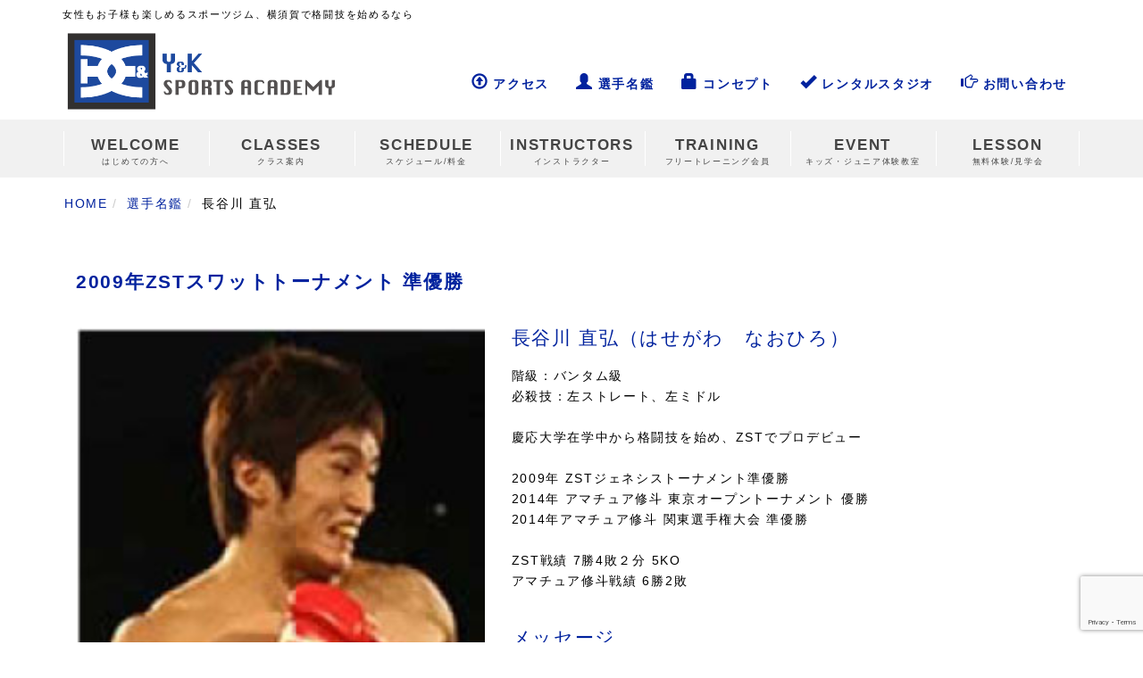

--- FILE ---
content_type: text/html; charset=UTF-8
request_url: https://yk-community.co.jp/member/hasegawa
body_size: 37071
content:
<!DOCTYPE html><html dir="ltr" lang="ja"
 prefix="og: https://ogp.me/ns#" ><head prefix="og: http://ogp.me/ns# fb: http://ogp.me/ns/fb# article: http://ogp.me/ns/article#"  itemscope itemtype="http://schema.org/Organization"><meta charset="UTF-8"><meta name="viewport" content="width=device-width, initial-scale=1"><meta itemprop="name" content="Y&amp;Kスポーツアカデミー（旧SHINWAスポーツアカデミー）"><meta itemprop="url" content="https://yk-community.co.jp"><title>長谷川 直弘 | Y&amp;Kスポーツアカデミー（旧SHINWAスポーツアカデミー）</title><meta name="robots" content="max-image-preview:large" /><link rel="canonical" href="https://yk-community.co.jp/member/hasegawa" /><meta name="generator" content="All in One SEO (AIOSEO) 4.2.8 " /><meta property="og:locale" content="ja_JP" /><meta property="og:site_name" content="Y&amp;Kスポーツアカデミー（旧SHINWAスポーツアカデミー） | 女性も楽しめる横須賀の格闘技ジム" /><meta property="og:type" content="article" /><meta property="og:title" content="長谷川 直弘 | Y&amp;Kスポーツアカデミー（旧SHINWAスポーツアカデミー）" /><meta property="og:url" content="https://yk-community.co.jp/member/hasegawa" /><meta property="article:published_time" content="2015-11-09T07:20:43+00:00" /><meta property="article:modified_time" content="2016-01-27T05:21:02+00:00" /><meta name="twitter:card" content="summary_large_image" /><meta name="twitter:title" content="長谷川 直弘 | Y&amp;Kスポーツアカデミー（旧SHINWAスポーツアカデミー）" /> <script type="application/ld+json" class="aioseo-schema">{"@context":"https:\/\/schema.org","@graph":[{"@type":"BreadcrumbList","@id":"https:\/\/yk-community.co.jp\/member\/hasegawa#breadcrumblist","itemListElement":[{"@type":"ListItem","@id":"https:\/\/yk-community.co.jp\/#listItem","position":1,"item":{"@type":"WebPage","@id":"https:\/\/yk-community.co.jp\/","name":"\u30db\u30fc\u30e0","description":"\u5973\u6027\u3082\u697d\u3057\u3081\u308b\u6a2a\u9808\u8cc0\u306e\u683c\u95d8\u6280\u30b8\u30e0","url":"https:\/\/yk-community.co.jp\/"}}]},{"@type":"Organization","@id":"https:\/\/yk-community.co.jp\/#organization","name":"Y&K\u30b9\u30dd\u30fc\u30c4\u30a2\u30ab\u30c7\u30df\u30fc\uff08\u65e7SHINWA\u30b9\u30dd\u30fc\u30c4\u30a2\u30ab\u30c7\u30df\u30fc\uff09","url":"https:\/\/yk-community.co.jp\/","logo":{"@type":"ImageObject","url":"https:\/\/yk-community.co.jp\/wp\/wp-content\/uploads\/2016\/03\/yklogo2_03.png","@id":"https:\/\/yk-community.co.jp\/#organizationLogo","width":186,"height":162},"image":{"@id":"https:\/\/yk-community.co.jp\/#organizationLogo"}},{"@type":"WebPage","@id":"https:\/\/yk-community.co.jp\/member\/hasegawa#webpage","url":"https:\/\/yk-community.co.jp\/member\/hasegawa","name":"\u9577\u8c37\u5ddd \u76f4\u5f18 | Y&K\u30b9\u30dd\u30fc\u30c4\u30a2\u30ab\u30c7\u30df\u30fc\uff08\u65e7SHINWA\u30b9\u30dd\u30fc\u30c4\u30a2\u30ab\u30c7\u30df\u30fc\uff09","inLanguage":"ja","isPartOf":{"@id":"https:\/\/yk-community.co.jp\/#website"},"breadcrumb":{"@id":"https:\/\/yk-community.co.jp\/member\/hasegawa#breadcrumblist"},"author":"https:\/\/yk-community.co.jp\/author\/yk_communities#author","creator":"https:\/\/yk-community.co.jp\/author\/yk_communities#author","image":{"@type":"ImageObject","url":"https:\/\/yk-community.co.jp\/wp\/wp-content\/uploads\/2015\/11\/inst_09.jpg","@id":"https:\/\/yk-community.co.jp\/#mainImage","width":208,"height":249,"caption":"\u9577\u8c37\u5ddd\u76f4\u5f18"},"primaryImageOfPage":{"@id":"https:\/\/yk-community.co.jp\/member\/hasegawa#mainImage"},"datePublished":"2015-11-09T07:20:43+09:00","dateModified":"2016-01-27T05:21:02+09:00"},{"@type":"WebSite","@id":"https:\/\/yk-community.co.jp\/#website","url":"https:\/\/yk-community.co.jp\/","name":"Y&K\u30b9\u30dd\u30fc\u30c4\u30a2\u30ab\u30c7\u30df\u30fc\uff08\u65e7SHINWA\u30b9\u30dd\u30fc\u30c4\u30a2\u30ab\u30c7\u30df\u30fc\uff09","alternateName":"Y&K\u30b9\u30dd\u30fc\u30c4\u30a2\u30ab\u30c7\u30df\u30fc","description":"\u5973\u6027\u3082\u697d\u3057\u3081\u308b\u6a2a\u9808\u8cc0\u306e\u683c\u95d8\u6280\u30b8\u30e0","inLanguage":"ja","publisher":{"@id":"https:\/\/yk-community.co.jp\/#organization"}}]}</script> <link rel='dns-prefetch' href='//code.jquery.com' /><link rel='dns-prefetch' href='//cdnjs.cloudflare.com' /><link rel='stylesheet' id='wp-block-library-css' href='https://yk-community.co.jp/wp/wp-includes/css/dist/block-library/style.min.css' type='text/css' media='all' /><link rel='stylesheet' id='classic-theme-styles-css' href='https://yk-community.co.jp/wp/wp-includes/css/classic-themes.min.css' type='text/css' media='all' /><style id='global-styles-inline-css' type='text/css'>body{--wp--preset--color--black: #000000;--wp--preset--color--cyan-bluish-gray: #abb8c3;--wp--preset--color--white: #ffffff;--wp--preset--color--pale-pink: #f78da7;--wp--preset--color--vivid-red: #cf2e2e;--wp--preset--color--luminous-vivid-orange: #ff6900;--wp--preset--color--luminous-vivid-amber: #fcb900;--wp--preset--color--light-green-cyan: #7bdcb5;--wp--preset--color--vivid-green-cyan: #00d084;--wp--preset--color--pale-cyan-blue: #8ed1fc;--wp--preset--color--vivid-cyan-blue: #0693e3;--wp--preset--color--vivid-purple: #9b51e0;--wp--preset--gradient--vivid-cyan-blue-to-vivid-purple: linear-gradient(135deg,rgba(6,147,227,1) 0%,rgb(155,81,224) 100%);--wp--preset--gradient--light-green-cyan-to-vivid-green-cyan: linear-gradient(135deg,rgb(122,220,180) 0%,rgb(0,208,130) 100%);--wp--preset--gradient--luminous-vivid-amber-to-luminous-vivid-orange: linear-gradient(135deg,rgba(252,185,0,1) 0%,rgba(255,105,0,1) 100%);--wp--preset--gradient--luminous-vivid-orange-to-vivid-red: linear-gradient(135deg,rgba(255,105,0,1) 0%,rgb(207,46,46) 100%);--wp--preset--gradient--very-light-gray-to-cyan-bluish-gray: linear-gradient(135deg,rgb(238,238,238) 0%,rgb(169,184,195) 100%);--wp--preset--gradient--cool-to-warm-spectrum: linear-gradient(135deg,rgb(74,234,220) 0%,rgb(151,120,209) 20%,rgb(207,42,186) 40%,rgb(238,44,130) 60%,rgb(251,105,98) 80%,rgb(254,248,76) 100%);--wp--preset--gradient--blush-light-purple: linear-gradient(135deg,rgb(255,206,236) 0%,rgb(152,150,240) 100%);--wp--preset--gradient--blush-bordeaux: linear-gradient(135deg,rgb(254,205,165) 0%,rgb(254,45,45) 50%,rgb(107,0,62) 100%);--wp--preset--gradient--luminous-dusk: linear-gradient(135deg,rgb(255,203,112) 0%,rgb(199,81,192) 50%,rgb(65,88,208) 100%);--wp--preset--gradient--pale-ocean: linear-gradient(135deg,rgb(255,245,203) 0%,rgb(182,227,212) 50%,rgb(51,167,181) 100%);--wp--preset--gradient--electric-grass: linear-gradient(135deg,rgb(202,248,128) 0%,rgb(113,206,126) 100%);--wp--preset--gradient--midnight: linear-gradient(135deg,rgb(2,3,129) 0%,rgb(40,116,252) 100%);--wp--preset--duotone--dark-grayscale: url('#wp-duotone-dark-grayscale');--wp--preset--duotone--grayscale: url('#wp-duotone-grayscale');--wp--preset--duotone--purple-yellow: url('#wp-duotone-purple-yellow');--wp--preset--duotone--blue-red: url('#wp-duotone-blue-red');--wp--preset--duotone--midnight: url('#wp-duotone-midnight');--wp--preset--duotone--magenta-yellow: url('#wp-duotone-magenta-yellow');--wp--preset--duotone--purple-green: url('#wp-duotone-purple-green');--wp--preset--duotone--blue-orange: url('#wp-duotone-blue-orange');--wp--preset--font-size--small: 13px;--wp--preset--font-size--medium: 20px;--wp--preset--font-size--large: 36px;--wp--preset--font-size--x-large: 42px;--wp--preset--spacing--20: 0.44rem;--wp--preset--spacing--30: 0.67rem;--wp--preset--spacing--40: 1rem;--wp--preset--spacing--50: 1.5rem;--wp--preset--spacing--60: 2.25rem;--wp--preset--spacing--70: 3.38rem;--wp--preset--spacing--80: 5.06rem;}:where(.is-layout-flex){gap: 0.5em;}body .is-layout-flow > .alignleft{float: left;margin-inline-start: 0;margin-inline-end: 2em;}body .is-layout-flow > .alignright{float: right;margin-inline-start: 2em;margin-inline-end: 0;}body .is-layout-flow > .aligncenter{margin-left: auto !important;margin-right: auto !important;}body .is-layout-constrained > .alignleft{float: left;margin-inline-start: 0;margin-inline-end: 2em;}body .is-layout-constrained > .alignright{float: right;margin-inline-start: 2em;margin-inline-end: 0;}body .is-layout-constrained > .aligncenter{margin-left: auto !important;margin-right: auto !important;}body .is-layout-constrained > :where(:not(.alignleft):not(.alignright):not(.alignfull)){max-width: var(--wp--style--global--content-size);margin-left: auto !important;margin-right: auto !important;}body .is-layout-constrained > .alignwide{max-width: var(--wp--style--global--wide-size);}body .is-layout-flex{display: flex;}body .is-layout-flex{flex-wrap: wrap;align-items: center;}body .is-layout-flex > *{margin: 0;}:where(.wp-block-columns.is-layout-flex){gap: 2em;}.has-black-color{color: var(--wp--preset--color--black) !important;}.has-cyan-bluish-gray-color{color: var(--wp--preset--color--cyan-bluish-gray) !important;}.has-white-color{color: var(--wp--preset--color--white) !important;}.has-pale-pink-color{color: var(--wp--preset--color--pale-pink) !important;}.has-vivid-red-color{color: var(--wp--preset--color--vivid-red) !important;}.has-luminous-vivid-orange-color{color: var(--wp--preset--color--luminous-vivid-orange) !important;}.has-luminous-vivid-amber-color{color: var(--wp--preset--color--luminous-vivid-amber) !important;}.has-light-green-cyan-color{color: var(--wp--preset--color--light-green-cyan) !important;}.has-vivid-green-cyan-color{color: var(--wp--preset--color--vivid-green-cyan) !important;}.has-pale-cyan-blue-color{color: var(--wp--preset--color--pale-cyan-blue) !important;}.has-vivid-cyan-blue-color{color: var(--wp--preset--color--vivid-cyan-blue) !important;}.has-vivid-purple-color{color: var(--wp--preset--color--vivid-purple) !important;}.has-black-background-color{background-color: var(--wp--preset--color--black) !important;}.has-cyan-bluish-gray-background-color{background-color: var(--wp--preset--color--cyan-bluish-gray) !important;}.has-white-background-color{background-color: var(--wp--preset--color--white) !important;}.has-pale-pink-background-color{background-color: var(--wp--preset--color--pale-pink) !important;}.has-vivid-red-background-color{background-color: var(--wp--preset--color--vivid-red) !important;}.has-luminous-vivid-orange-background-color{background-color: var(--wp--preset--color--luminous-vivid-orange) !important;}.has-luminous-vivid-amber-background-color{background-color: var(--wp--preset--color--luminous-vivid-amber) !important;}.has-light-green-cyan-background-color{background-color: var(--wp--preset--color--light-green-cyan) !important;}.has-vivid-green-cyan-background-color{background-color: var(--wp--preset--color--vivid-green-cyan) !important;}.has-pale-cyan-blue-background-color{background-color: var(--wp--preset--color--pale-cyan-blue) !important;}.has-vivid-cyan-blue-background-color{background-color: var(--wp--preset--color--vivid-cyan-blue) !important;}.has-vivid-purple-background-color{background-color: var(--wp--preset--color--vivid-purple) !important;}.has-black-border-color{border-color: var(--wp--preset--color--black) !important;}.has-cyan-bluish-gray-border-color{border-color: var(--wp--preset--color--cyan-bluish-gray) !important;}.has-white-border-color{border-color: var(--wp--preset--color--white) !important;}.has-pale-pink-border-color{border-color: var(--wp--preset--color--pale-pink) !important;}.has-vivid-red-border-color{border-color: var(--wp--preset--color--vivid-red) !important;}.has-luminous-vivid-orange-border-color{border-color: var(--wp--preset--color--luminous-vivid-orange) !important;}.has-luminous-vivid-amber-border-color{border-color: var(--wp--preset--color--luminous-vivid-amber) !important;}.has-light-green-cyan-border-color{border-color: var(--wp--preset--color--light-green-cyan) !important;}.has-vivid-green-cyan-border-color{border-color: var(--wp--preset--color--vivid-green-cyan) !important;}.has-pale-cyan-blue-border-color{border-color: var(--wp--preset--color--pale-cyan-blue) !important;}.has-vivid-cyan-blue-border-color{border-color: var(--wp--preset--color--vivid-cyan-blue) !important;}.has-vivid-purple-border-color{border-color: var(--wp--preset--color--vivid-purple) !important;}.has-vivid-cyan-blue-to-vivid-purple-gradient-background{background: var(--wp--preset--gradient--vivid-cyan-blue-to-vivid-purple) !important;}.has-light-green-cyan-to-vivid-green-cyan-gradient-background{background: var(--wp--preset--gradient--light-green-cyan-to-vivid-green-cyan) !important;}.has-luminous-vivid-amber-to-luminous-vivid-orange-gradient-background{background: var(--wp--preset--gradient--luminous-vivid-amber-to-luminous-vivid-orange) !important;}.has-luminous-vivid-orange-to-vivid-red-gradient-background{background: var(--wp--preset--gradient--luminous-vivid-orange-to-vivid-red) !important;}.has-very-light-gray-to-cyan-bluish-gray-gradient-background{background: var(--wp--preset--gradient--very-light-gray-to-cyan-bluish-gray) !important;}.has-cool-to-warm-spectrum-gradient-background{background: var(--wp--preset--gradient--cool-to-warm-spectrum) !important;}.has-blush-light-purple-gradient-background{background: var(--wp--preset--gradient--blush-light-purple) !important;}.has-blush-bordeaux-gradient-background{background: var(--wp--preset--gradient--blush-bordeaux) !important;}.has-luminous-dusk-gradient-background{background: var(--wp--preset--gradient--luminous-dusk) !important;}.has-pale-ocean-gradient-background{background: var(--wp--preset--gradient--pale-ocean) !important;}.has-electric-grass-gradient-background{background: var(--wp--preset--gradient--electric-grass) !important;}.has-midnight-gradient-background{background: var(--wp--preset--gradient--midnight) !important;}.has-small-font-size{font-size: var(--wp--preset--font-size--small) !important;}.has-medium-font-size{font-size: var(--wp--preset--font-size--medium) !important;}.has-large-font-size{font-size: var(--wp--preset--font-size--large) !important;}.has-x-large-font-size{font-size: var(--wp--preset--font-size--x-large) !important;}
.wp-block-navigation a:where(:not(.wp-element-button)){color: inherit;}
:where(.wp-block-columns.is-layout-flex){gap: 2em;}
.wp-block-pullquote{font-size: 1.5em;line-height: 1.6;}</style><link rel='stylesheet' id='obitsuoffice-style-css' href='https://yk-community.co.jp/wp/wp-content/cache/autoptimize/css/autoptimize_single_512b914e0dc13228d133675008e4151d.css' type='text/css' media='all' /><link rel='stylesheet' id='yk-sp-gnavi-style-css' href='https://cdnjs.cloudflare.com/ajax/libs/drawer/2.4.0/css/drawer.min.css' type='text/css' media='all' /> <script type='text/javascript' src='https://code.jquery.com/jquery-1.10.2.js' id='jquery-js'></script> <script type='text/javascript' src='https://yk-community.co.jp/wp/wp-content/themes/yk/assets/javascripts/bootstrap.js' id='yk-bootstrap-js'></script> <script type='text/javascript' src='https://yk-community.co.jp/wp/wp-content/themes/yk/js/original.js' id='yk-original-script-js'></script> <script type='text/javascript' src='https://yk-community.co.jp/wp/wp-content/themes/yk/js/jquery.backstretch.min.js' id='jquery.backstretch-js'></script> <script type='text/javascript' src='https://cdnjs.cloudflare.com/ajax/libs/iScroll/5.1.1/iscroll-min.js' id='yk-iscroll-script-js'></script> <script type='text/javascript' src='https://cdnjs.cloudflare.com/ajax/libs/drawer/2.4.0/js/jquery.drawer.min.js' id='yk-sp-gnavi-script-js'></script> <link rel="https://api.w.org/" href="https://yk-community.co.jp/wp-json/" /><link rel="alternate" type="application/json" href="https://yk-community.co.jp/wp-json/wp/v2/member/604" /><link rel='shortlink' href='https://yk-community.co.jp/?p=604' /><link rel="alternate" type="application/json+oembed" href="https://yk-community.co.jp/wp-json/oembed/1.0/embed?url=https%3A%2F%2Fyk-community.co.jp%2Fmember%2Fhasegawa" /><link rel="alternate" type="text/xml+oembed" href="https://yk-community.co.jp/wp-json/oembed/1.0/embed?url=https%3A%2F%2Fyk-community.co.jp%2Fmember%2Fhasegawa&#038;format=xml" /> <script type="text/javascript">jQuery(document).ready(function(){
		jQuery('img[usemap]').rwdImageMaps();
	});</script> <style type="text/css">img[usemap] { max-width: 100%; height: auto; }</style> <script type="text/javascript">window._wp_rp_static_base_url = 'https://wprp.zemanta.com/static/';
	window._wp_rp_wp_ajax_url = "https://yk-community.co.jp/wp/wp-admin/admin-ajax.php";
	window._wp_rp_plugin_version = '3.6.4';
	window._wp_rp_post_id = '604';
	window._wp_rp_num_rel_posts = '6';
	window._wp_rp_thumbnails = true;
	window._wp_rp_post_title = '%E9%95%B7%E8%B0%B7%E5%B7%9D+%E7%9B%B4%E5%BC%98';
	window._wp_rp_post_tags = [];
	window._wp_rp_promoted_content = true;</script> <link rel="stylesheet" href="https://yk-community.co.jp/wp/wp-content/cache/autoptimize/css/autoptimize_single_f4ba715a6489317c1c8004cd7d4a6c8f.css?version=3.6.4" /><link rel="Shortcut Icon" type="image/x-icon" href="//yk-community.co.jp/wp/wp-content/uploads/2015/11/favicon.ico" /> <script>(function (d, s, id) {
        var js, fjs = d.getElementsByTagName(s)[0];
        if (d.getElementById(id)) return;
        js = d.createElement(s);
        js.id = id;
        js.src = "//connect.facebook.net/ja_JP/sdk.js#xfbml=1&version=v2.7";
        fjs.parentNode.insertBefore(js, fjs);
    }(document, 'script', 'facebook-jssdk'));</script> <style type="text/css">.wp_social_bookmarking_light{
    border: 0 !important;
    padding: 10px 0 20px 0 !important;
    margin: 0 !important;
}
.wp_social_bookmarking_light div{
    float: left !important;
    border: 0 !important;
    padding: 0 !important;
    margin: 0 5px 0px 0 !important;
    min-height: 30px !important;
    line-height: 18px !important;
    text-indent: 0 !important;
}
.wp_social_bookmarking_light img{
    border: 0 !important;
    padding: 0;
    margin: 0;
    vertical-align: top !important;
}
.wp_social_bookmarking_light_clear{
    clear: both !important;
}
#fb-root{
    display: none;
}
.wsbl_twitter{
    width: 100px;
}
.wsbl_facebook_like iframe{
    max-width: none !important;
}</style><style id="sccss">/* Enter Your Custom CSS Here */

@media (min-width: 768px)
.dl-horizontal dd {
    margin-left: 120px;
}
@media (min-width: 768px)
.dl-horizontal dt {
    width: 90px;
}
@media (min-width: 768px){
.navbar>.container .navbar-brand, .navbar>.container-fluid .navbar-brand {
    margin-left: 0px;
}}

.wp_rp_content{
    margin-top: 60px;
}</style></head><body data-rsssl=1 class="member-template-default single single-member postid-604 single-format-standard drawer drawer-right group-blog"><header id="masthead" class="site-header" role="banner" itemscope itemtype="http://schema.org/WPHeader"><div class="p-10"><div class="container"><h1 style="font-weight:normal; font-size:11px; padding:0;margin:0;color:#000;">女性もお子様も楽しめるスポーツジム、<br class="visible-xs">横須賀で格闘技を始めるなら</h1></div></div><nav class="navbar navbar-default m-0 hidden-xs" style="border:none;"><div class="container"><div class="navbar-header"> <button type="button" class="navbar-toggle collapsed" data-toggle="collapse" data-target="#bs-example-navbar-collapse-1"> <span class="sr-only">Toggle navigation</span> <span class="icon-bar"></span> <span class="icon-bar"></span> <span class="icon-bar"></span> </button> <a class="navbar-brand m-b20" href="https://yk-community.co.jp/"> <img src="https://yk-community.co.jp/wp/wp-content/uploads/2016/03/yklogo3_03.png" alt="SHINWAスポーツアカデミー" width="300px"> </a></div><div class="collapse navbar-collapse bold" id="bs-example-navbar-collapse-1"><ul class="m-t20 nav navbar-nav navbar-right" id="main-nav"><li id="menu-item-993" class="menu-item menu-item-type-post_type menu-item-object-page menu-item-993"><a title="&lt;span style=&quot;font-size:1.3em; margin-right:5px;&quot; class=&quot;glyphicon glyphicon-upload&quot; aria-hidden=&quot;true&quot;&gt;&lt;/span&gt;アクセス" href="https://yk-community.co.jp/studiolist/yokosuka"><span style="font-size:1.3em; margin-right:5px;" class="glyphicon glyphicon-upload" aria-hidden="true"></span>アクセス</a></li><li id="menu-item-1906" class="menu-item menu-item-type-post_type menu-item-object-page menu-item-1906"><a title="&lt;span style=&quot;font-size:1.3em; margin-right:5px;&quot; class=&quot;glyphicon glyphicon-user&quot; aria-hidden=&quot;true&quot;&gt;&lt;/span&gt;選手名鑑" href="https://yk-community.co.jp/fighters"><span style="font-size:1.3em; margin-right:5px;" class="glyphicon glyphicon-user" aria-hidden="true"></span>選手名鑑</a></li><li id="menu-item-1278" class="menu-item menu-item-type-post_type menu-item-object-page menu-item-1278"><a title="&lt;span style=&quot;font-size:1.3em; margin-right:5px;&quot; class=&quot;glyphicon glyphicon-lock&quot; aria-hidden=&quot;true&quot;&gt;&lt;/span&gt;コンセプト" href="https://yk-community.co.jp/philosophy"><span style="font-size:1.3em; margin-right:5px;" class="glyphicon glyphicon-lock" aria-hidden="true"></span>コンセプト</a></li><li id="menu-item-1595" class="menu-item menu-item-type-post_type menu-item-object-page menu-item-1595"><a title="&lt;span style=&quot;font-size:1.3em; margin-right:5px;&quot; class=&quot;glyphicon glyphicon-ok&quot; aria-hidden=&quot;true&quot;&gt;&lt;/span&gt;レンタルスタジオ" href="https://yk-community.co.jp/rental-studios"><span style="font-size:1.3em; margin-right:5px;" class="glyphicon glyphicon-ok" aria-hidden="true"></span>レンタルスタジオ</a></li><li id="menu-item-1484" class="menu-item menu-item-type-post_type menu-item-object-page menu-item-1484"><a title="&lt;span style=&quot;font-size:1.3em; margin-right:5px;&quot; class=&quot;glyphicon glyphicon-hand-right&quot; aria-hidden=&quot;true&quot;&gt;&lt;/span&gt;お問い合わせ" href="https://yk-community.co.jp/inquiries"><span style="font-size:1.3em; margin-right:5px;" class="glyphicon glyphicon-hand-right" aria-hidden="true"></span>お問い合わせ</a></li></ul></div></div></nav><nav class="main-navigation" role="navigation" id="site-navigation"><div class="nav-wrapper container"><div class="row m-0"><div id="nav"><ul class="m-0"><li><a href="https://yk-community.co.jp/intro">WELCOME<span>はじめての方へ</span></a></li><li><a href="https://yk-community.co.jp/classes">CLASSES<span>クラス案内</span></a></li><li><a href="https://yk-community.co.jp/fees">SCHEDULE<span>スケジュール/料金</span></a></li><li><a href="https://yk-community.co.jp/player">INSTRUCTORS<span>インストラクター</span></a></li><li><a href="https://yk-community.co.jp/free-class">TRAINING<span>フリートレーニング会員</span></a></li><li><a href="https://yk-community.co.jp/taiken">EVENT<span>キッズ・ジュニア体験教室</span></a></li><li><a href="https://yk-community.co.jp/experience">LESSON<span>無料体験/見学会</span></a></li></ul></div></div></div></nav></header><div id="content" class="site-content"><div class="container"><div class="row"><div class="col-md-12"><ol class="breadcrumb"><li itemscope itemtype="http://data-vocabulary.org/Breadcrumb"><a href="https://yk-community.co.jp/" itemprop="url"><span itemprop="title">HOME</span></a></li><li><a href="https://yk-community.co.jp/player" "itemprop="url"><span itemprop="title">選手名鑑</span></a></li><li>長谷川 直弘</li></ol></div></div><div class="row"><div id="primary" class="content-area col-md-8"><main id="main" class="site-main" role="main"><article id="post-604" class="post-604 member type-member status-publish format-standard has-post-thumbnail category-player"><div class="entry-content"><div class="container"><h2 class="bold">2009年ZSTスワットトーナメント 準優勝</h2><section><div class="row m-t40 m-b40"><div class="col-md-5"> <img width="208" height="249" src="https://yk-community.co.jp/wp/wp-content/uploads/2015/11/inst_09.jpg" class="img-responsive center-block wp-post-image" alt="長谷川直弘" decoding="async" 0="medium" /><div class="row m-t20"><div class="col-md-6 text-center"><p><a href="https://www.facebook.com/naohiro.hasegawa.1" class="btn btn-info btn-block" target="_blank">Facebook</a></p></div></div></div><div class="col-md-7"><h2 class="m-0">長谷川 直弘（はせがわ　なおひろ）</h2><p class="m-t20"> 階級：バンタム級<br /> 必殺技：左ストレート、左ミドル<br /> <br /> 慶応大学在学中から格闘技を始め、ZSTでプロデビュー <br /> <br /> 2009年 ZSTジェネシストーナメント準優勝<br /> 2014年 アマチュア修斗 東京オープントーナメント 優勝<br /> 2014年アマチュア修斗 関東選手権大会 準優勝<br /> <br /> ZST戦績 7勝4敗２分 5KO<br /> アマチュア修斗戦績 6勝2敗</p><h2 class="m-t40">メッセージ</h2><p class="m-t20">アカデミーは競技者としての強さと高い人間性の両方を有する人間を育てることを目標に掲げております。<br /> 強いだけでなく、学生・社会人としても尊敬される人間であるべきというアカデミー代表山城さんの考えの下、ここには2つのバランスのとれた選手がたくさんおります。<br /> <br /> 自分自身、選手と仕事の両方を目指しながらこれからも強さを磨いていきたいと思います。</p><div class='wp_social_bookmarking_light'><div class="wsbl_hatena_button"><a href="//b.hatena.ne.jp/entry/" class="hatena-bookmark-button" data-hatena-bookmark-title="" data-hatena-bookmark-layout="simple-balloon" title="このエントリーをはてなブックマークに追加"> <img src="//b.hatena.ne.jp/images/entry-button/button-only@2x.png" alt="このエントリーをはてなブックマークに追加" width="20" height="20" style="border: none;" /></a><script type="text/javascript" src="//b.hatena.ne.jp/js/bookmark_button.js" charset="utf-8" async="async"></script></div><div class="wsbl_facebook_like"><div id="fb-root"></div><div class="fb-like" data-href="" data-layout="button_count" data-action="like" data-width="100" data-share="false" data-show_faces="false" ></div></div><div class="wsbl_twitter"><a href="https://twitter.com/share" class="twitter-share-button" data-url="" data-text="" data-lang="ja">Tweet</a></div></div> <br class='wp_social_bookmarking_light_clear' /></div></div></section></div></div></div></article><div class="row"><div class="col-md-12"><div class="row"><h2 class="bold text-center m-b40" style="font-size:1.8em">その他の選手紹介</h2><div class="col-sm-2 text-center"><p><a href="https://yk-community.co.jp/member/%e6%83%a0%e6%b4%a5-%e5%bd%a9%e5%a5%88"><img width="186" height="248" src="https://yk-community.co.jp/wp/wp-content/uploads/2021/03/S__80257026.jpg" class="img-responsive center-block wp-post-image" alt="" decoding="async" loading="lazy" srcset="https://yk-community.co.jp/wp/wp-content/uploads/2021/03/S__80257026.jpg 750w, https://yk-community.co.jp/wp/wp-content/uploads/2021/03/S__80257026-399x532.jpg 399w" sizes="(max-width: 186px) 100vw, 186px" /></a></p><h5>惠津 彩奈</h5><p><small>えつ　あやな</small></p><p class="m-b40"><small>Y&Kの逸女</small></p></div><div class="col-sm-2 text-center"><p><a href="https://yk-community.co.jp/member/%e6%88%91%e8%ac%9d-%e7%9c%9f%e4%ba%ba"><img width="211" height="211" src="https://yk-community.co.jp/wp/wp-content/uploads/2020/09/3BKmB5Yd_400x400-1.jpg" class="img-responsive center-block wp-post-image" alt="" decoding="async" loading="lazy" srcset="https://yk-community.co.jp/wp/wp-content/uploads/2020/09/3BKmB5Yd_400x400-1.jpg 400w, https://yk-community.co.jp/wp/wp-content/uploads/2020/09/3BKmB5Yd_400x400-1-150x150.jpg 150w" sizes="(max-width: 211px) 100vw, 211px" /></a></p><h5>我謝 真人</h5><p><small>がしゃ まさと</small></p><p class="m-b40"><small>Y&Kキックチーム / パーソナルトレーニングインストラクター</small></p></div><div class="col-sm-2 text-center"><p><a href="https://yk-community.co.jp/member/%e7%94%b0%e4%b8%ad-%e3%83%a6%e3%83%a9"><img width="211" height="245" src="https://yk-community.co.jp/wp/wp-content/uploads/2020/05/66c19942ab4ba346fdb64ccc04cde373.png" class="img-responsive center-block wp-post-image" alt="" decoding="async" loading="lazy" srcset="https://yk-community.co.jp/wp/wp-content/uploads/2020/05/66c19942ab4ba346fdb64ccc04cde373.png 507w, https://yk-community.co.jp/wp/wp-content/uploads/2020/05/66c19942ab4ba346fdb64ccc04cde373-449x521.png 449w" sizes="(max-width: 211px) 100vw, 211px" /></a></p><h5>田中 ユラ</h5><p><small>たなか　ゆら</small></p><p class="m-b40"><small>横須賀の超新星</small></p></div><div class="col-sm-2 text-center"><p><a href="https://yk-community.co.jp/member/%e5%b7%9d%e5%90%8d-%e9%9b%84%e7%94%9f-2"><img width="207" height="248" src="https://yk-community.co.jp/wp/wp-content/uploads/2020/07/kawana.jpg" class="img-responsive center-block wp-post-image" alt="" decoding="async" loading="lazy" /></a></p><h5>川名 雄生</h5><p><small>かわな　ゆうき</small></p><p class="m-b40"><small>修斗 第13代世界ライト級チャンピオン / 最強しゃぶしゃぶ店長</small></p></div><div class="col-sm-2 text-center"><p><a href="https://yk-community.co.jp/member/%e5%b1%b1%e7%94%b0-%e5%93%b2%e4%b9%9f-2"><img width="192" height="248" src="https://yk-community.co.jp/wp/wp-content/uploads/2020/07/66c19942ab4ba346fdb64ccc04cde373-1.png" class="img-responsive center-block wp-post-image" alt="" decoding="async" loading="lazy" srcset="https://yk-community.co.jp/wp/wp-content/uploads/2020/07/66c19942ab4ba346fdb64ccc04cde373-1.png 432w, https://yk-community.co.jp/wp/wp-content/uploads/2020/07/66c19942ab4ba346fdb64ccc04cde373-1-412x532.png 412w" sizes="(max-width: 192px) 100vw, 192px" /></a></p><h5>山田 哲也</h5><p><small>やまだ　てつや</small></p><p class="m-b40"><small>第三代ZSTウェルター級チャンピオン  / ONE ChampionShip 世界ランキング4位 </small></p></div><div class="col-sm-2 text-center"><p><a href="https://yk-community.co.jp/member/%e5%8f%a4%e7%80%ac%e3%80%80%e7%be%8e%e6%9c%88"><img width="203" height="248" src="https://yk-community.co.jp/wp/wp-content/uploads/2018/06/aadb63e74dfd94b056c8d8a4ddcfc11f926d0626_xlarge.jpg" class="img-responsive center-block wp-post-image" alt="" decoding="async" loading="lazy" srcset="https://yk-community.co.jp/wp/wp-content/uploads/2018/06/aadb63e74dfd94b056c8d8a4ddcfc11f926d0626_xlarge.jpg 1280w, https://yk-community.co.jp/wp/wp-content/uploads/2018/06/aadb63e74dfd94b056c8d8a4ddcfc11f926d0626_xlarge-436x532.jpg 436w, https://yk-community.co.jp/wp/wp-content/uploads/2018/06/aadb63e74dfd94b056c8d8a4ddcfc11f926d0626_xlarge-768x938.jpg 768w, https://yk-community.co.jp/wp/wp-content/uploads/2018/06/aadb63e74dfd94b056c8d8a4ddcfc11f926d0626_xlarge-839x1024.jpg 839w" sizes="(max-width: 203px) 100vw, 203px" /></a></p><h5>古瀬　美月</h5><p><small>ふるせ　みづき</small></p><p class="m-b40"><small>女子大生ファイター / 格闘代理戦争3rdシーズン　準優勝</small></p></div></div></div></div></main></div></div></div></div><section class="text-center" style="background: url('https://yk-community.co.jp/wp/wp-content/uploads/2015/11/top.jpg') center center no-repeat; padding: 220px 0 40px; background-size: cover;"><div class="container"><div class="row"><div class="col-md-12"><h3 class="m-b10 page-header bold">今日から始める<br class="visible-xs" />あなたの格闘技ライフ</h3><p class="m-b20 text-muted">Y&Kスポーツアカデミーは、京急「県立大学」駅より徒歩3分！<br class="hidden-xs"> お子様や女性も楽しく続けられるスポーツジムです。<br class="hidden-xs"> 格闘技のプロが監修する“効果的な”トレーニングを、まずは体験してみませんか？</p><p class="m-b40"><a href="https://yk-community.co.jp/experience" class="btn btn-goast">体験会に申し込む</a></p></div></div></div></section><footer id="colophon" class="site-footer" role="contentinfo" itemscope itemtype="http://schema.org/WPFooter"><meta itemprop="name" content="Webpage footer for Y&amp;Kスポーツアカデミー（旧SHINWAスポーツアカデミー）"/><meta itemprop="description" content="女性も楽しめる横須賀の格闘技ジム"/><meta itemprop="keywords" content="神奈川, スポーツ, 格闘技,横須賀,柔道,空手,MMA"/><meta itemprop="copyrightYear" content="2015"/><meta itemprop="copyrightHolder" content="Y&amp;Kスポーツアカデミー（旧SHINWAスポーツアカデミー）"/><div class="container p-20"><div class="row clearfix m-0"><div class="col-md-3 col-sm-6 column"><ul class="list-unstyled small"><li class="m-b10"><b>CONTENTS</b></li><li><a href="https://yk-community.co.jp/whats-new">最新情報</a></li><li><a href="https://yk-community.co.jp/intro">はじめての方へ</a></li><li><a href="https://yk-community.co.jp/classes">クラス案内</a></li><li><a href="https://yk-community.co.jp/fees">スケジュール/料金案内</a></li><li><a href="https://yk-community.co.jp/player">インストラクター</a></li><li><a href="https://yk-community.co.jp/free-class">フリートレーニング会員</a></li><li><a href="https://yk-community.co.jp/fighters">選手名鑑</a></li></ul></div><div class="col-md-3 col-sm-6 column"><ul class="list-unstyled small"><li class="m-b10"><b>SERVICE</b></li><li><a href="https://yk-community.co.jp/rental-studios">レンタルスタジオ</a></li><li><a href="http://ykcommunity.shopselect.net/items/2293927">オンラインショップ</a></li><li><a href="https://yk-community.co.jp/promotion">海外プロモーション事業</a></li><li><a href="https://yk-community.co.jp/corporation">法人会員サービス</a></li><li><a href="https://yk-community.co.jp/camp">Martial Arts training camp (Uchideshi)</a></li><li><a href="https://yk-community.co.jp/half-day">Half Day Martial Arts & Zen Camp</a></li></ul></div><div class="col-md-3 col-sm-6 column"><ul class="list-unstyled small"><li class="m-b10"><b>COMPANY</b></li><li><a href="https://yk-community.co.jp/company">会社概要</a></li><li><a href="https://yk-community.co.jp/philosophy">コンセプト</a></li><li><a href="https://yk-community.co.jp/studiolist">スタジオ一覧</a></li><li><a href="https://yk-community.co.jp/privacy">プライバシーポリシー</a></li><li><a href="https://yk-community.co.jp/wp/wp-admin/">ログイン(トレーナー用)</a></li></ul></div><div class="col-md-3 col-sm-6 column"><ul class="list-unstyled small"><li class="m-b10"><b>CONTACT</b></li><li><a href="https://yk-community.co.jp/experience">無料体験/見学会</a></li><li><a href="https://yk-community.co.jp/inquiries">お問い合わせ</a></li><li><a href="https://yk-community.co.jp/studiolist/yokosuka">アクセス</a></li><li><a href="https://yk-community.co.jp/sponsor">スポンサー募集</a></li></ul></div></div></div><div class="container"><div class="row"><div class="col-md-12 p-20 small"><p style="vertical-align:bottom;" class="text-right">Copyright 2015 © <br class="visible-xs">Y&K COMMUNITIES All Rights Reserved. <a href="https://yk-community.co.jp/"><img src="https://yk-community.co.jp/wp/wp-content/uploads/2016/03/yklogo2_03.png" width="80" alt="Y&Kコミュニティーズ" style="vertical-align:bottom;" class="m-l10 hidden-xs"></a></p></div></div></div></div></footer>  <script>!function(d,s,id){var js,fjs=d.getElementsByTagName(s)[0],p=/^http:/.test(d.location)?'http':'https';if(!d.getElementById(id)){js=d.createElement(s);js.id=id;js.src=p+'://platform.twitter.com/widgets.js';fjs.parentNode.insertBefore(js,fjs);}}(document, 'script', 'twitter-wjs');</script> <script type='text/javascript' src='https://yk-community.co.jp/wp/wp-content/plugins/responsive-image-maps/jquery.rwdImageMaps.min.js' id='jQuery.rwd_image_maps-js'></script> <script type='text/javascript' src='https://yk-community.co.jp/wp/wp-content/themes/yk/js/smp.js' id='yk-shutto-script-js'></script> <script type='text/javascript' src='https://yk-community.co.jp/wp/wp-includes/js/comment-reply.min.js' id='comment-reply-js'></script> <script type='text/javascript' src='https://www.google.com/recaptcha/api.js?render=6LcEo-ojAAAAAMTgekNKm5KjJqnkeZQFQtEIM1rH' id='google-recaptcha-js'></script> <script type='text/javascript' src='https://yk-community.co.jp/wp/wp-includes/js/dist/vendor/regenerator-runtime.min.js' id='regenerator-runtime-js'></script> <script type='text/javascript' src='https://yk-community.co.jp/wp/wp-includes/js/dist/vendor/wp-polyfill.min.js' id='wp-polyfill-js'></script> <script type='text/javascript' id='wpcf7-recaptcha-js-extra'>var wpcf7_recaptcha = {"sitekey":"6LcEo-ojAAAAAMTgekNKm5KjJqnkeZQFQtEIM1rH","actions":{"homepage":"homepage","contactform":"contactform"}};</script> <script type='text/javascript' src='https://yk-community.co.jp/wp/wp-content/plugins/contact-form-7/modules/recaptcha/index.js' id='wpcf7-recaptcha-js'></script> </body></html>

--- FILE ---
content_type: text/html; charset=utf-8
request_url: https://www.google.com/recaptcha/api2/anchor?ar=1&k=6LcEo-ojAAAAAMTgekNKm5KjJqnkeZQFQtEIM1rH&co=aHR0cHM6Ly95ay1jb21tdW5pdHkuY28uanA6NDQz&hl=en&v=PoyoqOPhxBO7pBk68S4YbpHZ&size=invisible&anchor-ms=20000&execute-ms=30000&cb=c6sug9ck5cjj
body_size: 48694
content:
<!DOCTYPE HTML><html dir="ltr" lang="en"><head><meta http-equiv="Content-Type" content="text/html; charset=UTF-8">
<meta http-equiv="X-UA-Compatible" content="IE=edge">
<title>reCAPTCHA</title>
<style type="text/css">
/* cyrillic-ext */
@font-face {
  font-family: 'Roboto';
  font-style: normal;
  font-weight: 400;
  font-stretch: 100%;
  src: url(//fonts.gstatic.com/s/roboto/v48/KFO7CnqEu92Fr1ME7kSn66aGLdTylUAMa3GUBHMdazTgWw.woff2) format('woff2');
  unicode-range: U+0460-052F, U+1C80-1C8A, U+20B4, U+2DE0-2DFF, U+A640-A69F, U+FE2E-FE2F;
}
/* cyrillic */
@font-face {
  font-family: 'Roboto';
  font-style: normal;
  font-weight: 400;
  font-stretch: 100%;
  src: url(//fonts.gstatic.com/s/roboto/v48/KFO7CnqEu92Fr1ME7kSn66aGLdTylUAMa3iUBHMdazTgWw.woff2) format('woff2');
  unicode-range: U+0301, U+0400-045F, U+0490-0491, U+04B0-04B1, U+2116;
}
/* greek-ext */
@font-face {
  font-family: 'Roboto';
  font-style: normal;
  font-weight: 400;
  font-stretch: 100%;
  src: url(//fonts.gstatic.com/s/roboto/v48/KFO7CnqEu92Fr1ME7kSn66aGLdTylUAMa3CUBHMdazTgWw.woff2) format('woff2');
  unicode-range: U+1F00-1FFF;
}
/* greek */
@font-face {
  font-family: 'Roboto';
  font-style: normal;
  font-weight: 400;
  font-stretch: 100%;
  src: url(//fonts.gstatic.com/s/roboto/v48/KFO7CnqEu92Fr1ME7kSn66aGLdTylUAMa3-UBHMdazTgWw.woff2) format('woff2');
  unicode-range: U+0370-0377, U+037A-037F, U+0384-038A, U+038C, U+038E-03A1, U+03A3-03FF;
}
/* math */
@font-face {
  font-family: 'Roboto';
  font-style: normal;
  font-weight: 400;
  font-stretch: 100%;
  src: url(//fonts.gstatic.com/s/roboto/v48/KFO7CnqEu92Fr1ME7kSn66aGLdTylUAMawCUBHMdazTgWw.woff2) format('woff2');
  unicode-range: U+0302-0303, U+0305, U+0307-0308, U+0310, U+0312, U+0315, U+031A, U+0326-0327, U+032C, U+032F-0330, U+0332-0333, U+0338, U+033A, U+0346, U+034D, U+0391-03A1, U+03A3-03A9, U+03B1-03C9, U+03D1, U+03D5-03D6, U+03F0-03F1, U+03F4-03F5, U+2016-2017, U+2034-2038, U+203C, U+2040, U+2043, U+2047, U+2050, U+2057, U+205F, U+2070-2071, U+2074-208E, U+2090-209C, U+20D0-20DC, U+20E1, U+20E5-20EF, U+2100-2112, U+2114-2115, U+2117-2121, U+2123-214F, U+2190, U+2192, U+2194-21AE, U+21B0-21E5, U+21F1-21F2, U+21F4-2211, U+2213-2214, U+2216-22FF, U+2308-230B, U+2310, U+2319, U+231C-2321, U+2336-237A, U+237C, U+2395, U+239B-23B7, U+23D0, U+23DC-23E1, U+2474-2475, U+25AF, U+25B3, U+25B7, U+25BD, U+25C1, U+25CA, U+25CC, U+25FB, U+266D-266F, U+27C0-27FF, U+2900-2AFF, U+2B0E-2B11, U+2B30-2B4C, U+2BFE, U+3030, U+FF5B, U+FF5D, U+1D400-1D7FF, U+1EE00-1EEFF;
}
/* symbols */
@font-face {
  font-family: 'Roboto';
  font-style: normal;
  font-weight: 400;
  font-stretch: 100%;
  src: url(//fonts.gstatic.com/s/roboto/v48/KFO7CnqEu92Fr1ME7kSn66aGLdTylUAMaxKUBHMdazTgWw.woff2) format('woff2');
  unicode-range: U+0001-000C, U+000E-001F, U+007F-009F, U+20DD-20E0, U+20E2-20E4, U+2150-218F, U+2190, U+2192, U+2194-2199, U+21AF, U+21E6-21F0, U+21F3, U+2218-2219, U+2299, U+22C4-22C6, U+2300-243F, U+2440-244A, U+2460-24FF, U+25A0-27BF, U+2800-28FF, U+2921-2922, U+2981, U+29BF, U+29EB, U+2B00-2BFF, U+4DC0-4DFF, U+FFF9-FFFB, U+10140-1018E, U+10190-1019C, U+101A0, U+101D0-101FD, U+102E0-102FB, U+10E60-10E7E, U+1D2C0-1D2D3, U+1D2E0-1D37F, U+1F000-1F0FF, U+1F100-1F1AD, U+1F1E6-1F1FF, U+1F30D-1F30F, U+1F315, U+1F31C, U+1F31E, U+1F320-1F32C, U+1F336, U+1F378, U+1F37D, U+1F382, U+1F393-1F39F, U+1F3A7-1F3A8, U+1F3AC-1F3AF, U+1F3C2, U+1F3C4-1F3C6, U+1F3CA-1F3CE, U+1F3D4-1F3E0, U+1F3ED, U+1F3F1-1F3F3, U+1F3F5-1F3F7, U+1F408, U+1F415, U+1F41F, U+1F426, U+1F43F, U+1F441-1F442, U+1F444, U+1F446-1F449, U+1F44C-1F44E, U+1F453, U+1F46A, U+1F47D, U+1F4A3, U+1F4B0, U+1F4B3, U+1F4B9, U+1F4BB, U+1F4BF, U+1F4C8-1F4CB, U+1F4D6, U+1F4DA, U+1F4DF, U+1F4E3-1F4E6, U+1F4EA-1F4ED, U+1F4F7, U+1F4F9-1F4FB, U+1F4FD-1F4FE, U+1F503, U+1F507-1F50B, U+1F50D, U+1F512-1F513, U+1F53E-1F54A, U+1F54F-1F5FA, U+1F610, U+1F650-1F67F, U+1F687, U+1F68D, U+1F691, U+1F694, U+1F698, U+1F6AD, U+1F6B2, U+1F6B9-1F6BA, U+1F6BC, U+1F6C6-1F6CF, U+1F6D3-1F6D7, U+1F6E0-1F6EA, U+1F6F0-1F6F3, U+1F6F7-1F6FC, U+1F700-1F7FF, U+1F800-1F80B, U+1F810-1F847, U+1F850-1F859, U+1F860-1F887, U+1F890-1F8AD, U+1F8B0-1F8BB, U+1F8C0-1F8C1, U+1F900-1F90B, U+1F93B, U+1F946, U+1F984, U+1F996, U+1F9E9, U+1FA00-1FA6F, U+1FA70-1FA7C, U+1FA80-1FA89, U+1FA8F-1FAC6, U+1FACE-1FADC, U+1FADF-1FAE9, U+1FAF0-1FAF8, U+1FB00-1FBFF;
}
/* vietnamese */
@font-face {
  font-family: 'Roboto';
  font-style: normal;
  font-weight: 400;
  font-stretch: 100%;
  src: url(//fonts.gstatic.com/s/roboto/v48/KFO7CnqEu92Fr1ME7kSn66aGLdTylUAMa3OUBHMdazTgWw.woff2) format('woff2');
  unicode-range: U+0102-0103, U+0110-0111, U+0128-0129, U+0168-0169, U+01A0-01A1, U+01AF-01B0, U+0300-0301, U+0303-0304, U+0308-0309, U+0323, U+0329, U+1EA0-1EF9, U+20AB;
}
/* latin-ext */
@font-face {
  font-family: 'Roboto';
  font-style: normal;
  font-weight: 400;
  font-stretch: 100%;
  src: url(//fonts.gstatic.com/s/roboto/v48/KFO7CnqEu92Fr1ME7kSn66aGLdTylUAMa3KUBHMdazTgWw.woff2) format('woff2');
  unicode-range: U+0100-02BA, U+02BD-02C5, U+02C7-02CC, U+02CE-02D7, U+02DD-02FF, U+0304, U+0308, U+0329, U+1D00-1DBF, U+1E00-1E9F, U+1EF2-1EFF, U+2020, U+20A0-20AB, U+20AD-20C0, U+2113, U+2C60-2C7F, U+A720-A7FF;
}
/* latin */
@font-face {
  font-family: 'Roboto';
  font-style: normal;
  font-weight: 400;
  font-stretch: 100%;
  src: url(//fonts.gstatic.com/s/roboto/v48/KFO7CnqEu92Fr1ME7kSn66aGLdTylUAMa3yUBHMdazQ.woff2) format('woff2');
  unicode-range: U+0000-00FF, U+0131, U+0152-0153, U+02BB-02BC, U+02C6, U+02DA, U+02DC, U+0304, U+0308, U+0329, U+2000-206F, U+20AC, U+2122, U+2191, U+2193, U+2212, U+2215, U+FEFF, U+FFFD;
}
/* cyrillic-ext */
@font-face {
  font-family: 'Roboto';
  font-style: normal;
  font-weight: 500;
  font-stretch: 100%;
  src: url(//fonts.gstatic.com/s/roboto/v48/KFO7CnqEu92Fr1ME7kSn66aGLdTylUAMa3GUBHMdazTgWw.woff2) format('woff2');
  unicode-range: U+0460-052F, U+1C80-1C8A, U+20B4, U+2DE0-2DFF, U+A640-A69F, U+FE2E-FE2F;
}
/* cyrillic */
@font-face {
  font-family: 'Roboto';
  font-style: normal;
  font-weight: 500;
  font-stretch: 100%;
  src: url(//fonts.gstatic.com/s/roboto/v48/KFO7CnqEu92Fr1ME7kSn66aGLdTylUAMa3iUBHMdazTgWw.woff2) format('woff2');
  unicode-range: U+0301, U+0400-045F, U+0490-0491, U+04B0-04B1, U+2116;
}
/* greek-ext */
@font-face {
  font-family: 'Roboto';
  font-style: normal;
  font-weight: 500;
  font-stretch: 100%;
  src: url(//fonts.gstatic.com/s/roboto/v48/KFO7CnqEu92Fr1ME7kSn66aGLdTylUAMa3CUBHMdazTgWw.woff2) format('woff2');
  unicode-range: U+1F00-1FFF;
}
/* greek */
@font-face {
  font-family: 'Roboto';
  font-style: normal;
  font-weight: 500;
  font-stretch: 100%;
  src: url(//fonts.gstatic.com/s/roboto/v48/KFO7CnqEu92Fr1ME7kSn66aGLdTylUAMa3-UBHMdazTgWw.woff2) format('woff2');
  unicode-range: U+0370-0377, U+037A-037F, U+0384-038A, U+038C, U+038E-03A1, U+03A3-03FF;
}
/* math */
@font-face {
  font-family: 'Roboto';
  font-style: normal;
  font-weight: 500;
  font-stretch: 100%;
  src: url(//fonts.gstatic.com/s/roboto/v48/KFO7CnqEu92Fr1ME7kSn66aGLdTylUAMawCUBHMdazTgWw.woff2) format('woff2');
  unicode-range: U+0302-0303, U+0305, U+0307-0308, U+0310, U+0312, U+0315, U+031A, U+0326-0327, U+032C, U+032F-0330, U+0332-0333, U+0338, U+033A, U+0346, U+034D, U+0391-03A1, U+03A3-03A9, U+03B1-03C9, U+03D1, U+03D5-03D6, U+03F0-03F1, U+03F4-03F5, U+2016-2017, U+2034-2038, U+203C, U+2040, U+2043, U+2047, U+2050, U+2057, U+205F, U+2070-2071, U+2074-208E, U+2090-209C, U+20D0-20DC, U+20E1, U+20E5-20EF, U+2100-2112, U+2114-2115, U+2117-2121, U+2123-214F, U+2190, U+2192, U+2194-21AE, U+21B0-21E5, U+21F1-21F2, U+21F4-2211, U+2213-2214, U+2216-22FF, U+2308-230B, U+2310, U+2319, U+231C-2321, U+2336-237A, U+237C, U+2395, U+239B-23B7, U+23D0, U+23DC-23E1, U+2474-2475, U+25AF, U+25B3, U+25B7, U+25BD, U+25C1, U+25CA, U+25CC, U+25FB, U+266D-266F, U+27C0-27FF, U+2900-2AFF, U+2B0E-2B11, U+2B30-2B4C, U+2BFE, U+3030, U+FF5B, U+FF5D, U+1D400-1D7FF, U+1EE00-1EEFF;
}
/* symbols */
@font-face {
  font-family: 'Roboto';
  font-style: normal;
  font-weight: 500;
  font-stretch: 100%;
  src: url(//fonts.gstatic.com/s/roboto/v48/KFO7CnqEu92Fr1ME7kSn66aGLdTylUAMaxKUBHMdazTgWw.woff2) format('woff2');
  unicode-range: U+0001-000C, U+000E-001F, U+007F-009F, U+20DD-20E0, U+20E2-20E4, U+2150-218F, U+2190, U+2192, U+2194-2199, U+21AF, U+21E6-21F0, U+21F3, U+2218-2219, U+2299, U+22C4-22C6, U+2300-243F, U+2440-244A, U+2460-24FF, U+25A0-27BF, U+2800-28FF, U+2921-2922, U+2981, U+29BF, U+29EB, U+2B00-2BFF, U+4DC0-4DFF, U+FFF9-FFFB, U+10140-1018E, U+10190-1019C, U+101A0, U+101D0-101FD, U+102E0-102FB, U+10E60-10E7E, U+1D2C0-1D2D3, U+1D2E0-1D37F, U+1F000-1F0FF, U+1F100-1F1AD, U+1F1E6-1F1FF, U+1F30D-1F30F, U+1F315, U+1F31C, U+1F31E, U+1F320-1F32C, U+1F336, U+1F378, U+1F37D, U+1F382, U+1F393-1F39F, U+1F3A7-1F3A8, U+1F3AC-1F3AF, U+1F3C2, U+1F3C4-1F3C6, U+1F3CA-1F3CE, U+1F3D4-1F3E0, U+1F3ED, U+1F3F1-1F3F3, U+1F3F5-1F3F7, U+1F408, U+1F415, U+1F41F, U+1F426, U+1F43F, U+1F441-1F442, U+1F444, U+1F446-1F449, U+1F44C-1F44E, U+1F453, U+1F46A, U+1F47D, U+1F4A3, U+1F4B0, U+1F4B3, U+1F4B9, U+1F4BB, U+1F4BF, U+1F4C8-1F4CB, U+1F4D6, U+1F4DA, U+1F4DF, U+1F4E3-1F4E6, U+1F4EA-1F4ED, U+1F4F7, U+1F4F9-1F4FB, U+1F4FD-1F4FE, U+1F503, U+1F507-1F50B, U+1F50D, U+1F512-1F513, U+1F53E-1F54A, U+1F54F-1F5FA, U+1F610, U+1F650-1F67F, U+1F687, U+1F68D, U+1F691, U+1F694, U+1F698, U+1F6AD, U+1F6B2, U+1F6B9-1F6BA, U+1F6BC, U+1F6C6-1F6CF, U+1F6D3-1F6D7, U+1F6E0-1F6EA, U+1F6F0-1F6F3, U+1F6F7-1F6FC, U+1F700-1F7FF, U+1F800-1F80B, U+1F810-1F847, U+1F850-1F859, U+1F860-1F887, U+1F890-1F8AD, U+1F8B0-1F8BB, U+1F8C0-1F8C1, U+1F900-1F90B, U+1F93B, U+1F946, U+1F984, U+1F996, U+1F9E9, U+1FA00-1FA6F, U+1FA70-1FA7C, U+1FA80-1FA89, U+1FA8F-1FAC6, U+1FACE-1FADC, U+1FADF-1FAE9, U+1FAF0-1FAF8, U+1FB00-1FBFF;
}
/* vietnamese */
@font-face {
  font-family: 'Roboto';
  font-style: normal;
  font-weight: 500;
  font-stretch: 100%;
  src: url(//fonts.gstatic.com/s/roboto/v48/KFO7CnqEu92Fr1ME7kSn66aGLdTylUAMa3OUBHMdazTgWw.woff2) format('woff2');
  unicode-range: U+0102-0103, U+0110-0111, U+0128-0129, U+0168-0169, U+01A0-01A1, U+01AF-01B0, U+0300-0301, U+0303-0304, U+0308-0309, U+0323, U+0329, U+1EA0-1EF9, U+20AB;
}
/* latin-ext */
@font-face {
  font-family: 'Roboto';
  font-style: normal;
  font-weight: 500;
  font-stretch: 100%;
  src: url(//fonts.gstatic.com/s/roboto/v48/KFO7CnqEu92Fr1ME7kSn66aGLdTylUAMa3KUBHMdazTgWw.woff2) format('woff2');
  unicode-range: U+0100-02BA, U+02BD-02C5, U+02C7-02CC, U+02CE-02D7, U+02DD-02FF, U+0304, U+0308, U+0329, U+1D00-1DBF, U+1E00-1E9F, U+1EF2-1EFF, U+2020, U+20A0-20AB, U+20AD-20C0, U+2113, U+2C60-2C7F, U+A720-A7FF;
}
/* latin */
@font-face {
  font-family: 'Roboto';
  font-style: normal;
  font-weight: 500;
  font-stretch: 100%;
  src: url(//fonts.gstatic.com/s/roboto/v48/KFO7CnqEu92Fr1ME7kSn66aGLdTylUAMa3yUBHMdazQ.woff2) format('woff2');
  unicode-range: U+0000-00FF, U+0131, U+0152-0153, U+02BB-02BC, U+02C6, U+02DA, U+02DC, U+0304, U+0308, U+0329, U+2000-206F, U+20AC, U+2122, U+2191, U+2193, U+2212, U+2215, U+FEFF, U+FFFD;
}
/* cyrillic-ext */
@font-face {
  font-family: 'Roboto';
  font-style: normal;
  font-weight: 900;
  font-stretch: 100%;
  src: url(//fonts.gstatic.com/s/roboto/v48/KFO7CnqEu92Fr1ME7kSn66aGLdTylUAMa3GUBHMdazTgWw.woff2) format('woff2');
  unicode-range: U+0460-052F, U+1C80-1C8A, U+20B4, U+2DE0-2DFF, U+A640-A69F, U+FE2E-FE2F;
}
/* cyrillic */
@font-face {
  font-family: 'Roboto';
  font-style: normal;
  font-weight: 900;
  font-stretch: 100%;
  src: url(//fonts.gstatic.com/s/roboto/v48/KFO7CnqEu92Fr1ME7kSn66aGLdTylUAMa3iUBHMdazTgWw.woff2) format('woff2');
  unicode-range: U+0301, U+0400-045F, U+0490-0491, U+04B0-04B1, U+2116;
}
/* greek-ext */
@font-face {
  font-family: 'Roboto';
  font-style: normal;
  font-weight: 900;
  font-stretch: 100%;
  src: url(//fonts.gstatic.com/s/roboto/v48/KFO7CnqEu92Fr1ME7kSn66aGLdTylUAMa3CUBHMdazTgWw.woff2) format('woff2');
  unicode-range: U+1F00-1FFF;
}
/* greek */
@font-face {
  font-family: 'Roboto';
  font-style: normal;
  font-weight: 900;
  font-stretch: 100%;
  src: url(//fonts.gstatic.com/s/roboto/v48/KFO7CnqEu92Fr1ME7kSn66aGLdTylUAMa3-UBHMdazTgWw.woff2) format('woff2');
  unicode-range: U+0370-0377, U+037A-037F, U+0384-038A, U+038C, U+038E-03A1, U+03A3-03FF;
}
/* math */
@font-face {
  font-family: 'Roboto';
  font-style: normal;
  font-weight: 900;
  font-stretch: 100%;
  src: url(//fonts.gstatic.com/s/roboto/v48/KFO7CnqEu92Fr1ME7kSn66aGLdTylUAMawCUBHMdazTgWw.woff2) format('woff2');
  unicode-range: U+0302-0303, U+0305, U+0307-0308, U+0310, U+0312, U+0315, U+031A, U+0326-0327, U+032C, U+032F-0330, U+0332-0333, U+0338, U+033A, U+0346, U+034D, U+0391-03A1, U+03A3-03A9, U+03B1-03C9, U+03D1, U+03D5-03D6, U+03F0-03F1, U+03F4-03F5, U+2016-2017, U+2034-2038, U+203C, U+2040, U+2043, U+2047, U+2050, U+2057, U+205F, U+2070-2071, U+2074-208E, U+2090-209C, U+20D0-20DC, U+20E1, U+20E5-20EF, U+2100-2112, U+2114-2115, U+2117-2121, U+2123-214F, U+2190, U+2192, U+2194-21AE, U+21B0-21E5, U+21F1-21F2, U+21F4-2211, U+2213-2214, U+2216-22FF, U+2308-230B, U+2310, U+2319, U+231C-2321, U+2336-237A, U+237C, U+2395, U+239B-23B7, U+23D0, U+23DC-23E1, U+2474-2475, U+25AF, U+25B3, U+25B7, U+25BD, U+25C1, U+25CA, U+25CC, U+25FB, U+266D-266F, U+27C0-27FF, U+2900-2AFF, U+2B0E-2B11, U+2B30-2B4C, U+2BFE, U+3030, U+FF5B, U+FF5D, U+1D400-1D7FF, U+1EE00-1EEFF;
}
/* symbols */
@font-face {
  font-family: 'Roboto';
  font-style: normal;
  font-weight: 900;
  font-stretch: 100%;
  src: url(//fonts.gstatic.com/s/roboto/v48/KFO7CnqEu92Fr1ME7kSn66aGLdTylUAMaxKUBHMdazTgWw.woff2) format('woff2');
  unicode-range: U+0001-000C, U+000E-001F, U+007F-009F, U+20DD-20E0, U+20E2-20E4, U+2150-218F, U+2190, U+2192, U+2194-2199, U+21AF, U+21E6-21F0, U+21F3, U+2218-2219, U+2299, U+22C4-22C6, U+2300-243F, U+2440-244A, U+2460-24FF, U+25A0-27BF, U+2800-28FF, U+2921-2922, U+2981, U+29BF, U+29EB, U+2B00-2BFF, U+4DC0-4DFF, U+FFF9-FFFB, U+10140-1018E, U+10190-1019C, U+101A0, U+101D0-101FD, U+102E0-102FB, U+10E60-10E7E, U+1D2C0-1D2D3, U+1D2E0-1D37F, U+1F000-1F0FF, U+1F100-1F1AD, U+1F1E6-1F1FF, U+1F30D-1F30F, U+1F315, U+1F31C, U+1F31E, U+1F320-1F32C, U+1F336, U+1F378, U+1F37D, U+1F382, U+1F393-1F39F, U+1F3A7-1F3A8, U+1F3AC-1F3AF, U+1F3C2, U+1F3C4-1F3C6, U+1F3CA-1F3CE, U+1F3D4-1F3E0, U+1F3ED, U+1F3F1-1F3F3, U+1F3F5-1F3F7, U+1F408, U+1F415, U+1F41F, U+1F426, U+1F43F, U+1F441-1F442, U+1F444, U+1F446-1F449, U+1F44C-1F44E, U+1F453, U+1F46A, U+1F47D, U+1F4A3, U+1F4B0, U+1F4B3, U+1F4B9, U+1F4BB, U+1F4BF, U+1F4C8-1F4CB, U+1F4D6, U+1F4DA, U+1F4DF, U+1F4E3-1F4E6, U+1F4EA-1F4ED, U+1F4F7, U+1F4F9-1F4FB, U+1F4FD-1F4FE, U+1F503, U+1F507-1F50B, U+1F50D, U+1F512-1F513, U+1F53E-1F54A, U+1F54F-1F5FA, U+1F610, U+1F650-1F67F, U+1F687, U+1F68D, U+1F691, U+1F694, U+1F698, U+1F6AD, U+1F6B2, U+1F6B9-1F6BA, U+1F6BC, U+1F6C6-1F6CF, U+1F6D3-1F6D7, U+1F6E0-1F6EA, U+1F6F0-1F6F3, U+1F6F7-1F6FC, U+1F700-1F7FF, U+1F800-1F80B, U+1F810-1F847, U+1F850-1F859, U+1F860-1F887, U+1F890-1F8AD, U+1F8B0-1F8BB, U+1F8C0-1F8C1, U+1F900-1F90B, U+1F93B, U+1F946, U+1F984, U+1F996, U+1F9E9, U+1FA00-1FA6F, U+1FA70-1FA7C, U+1FA80-1FA89, U+1FA8F-1FAC6, U+1FACE-1FADC, U+1FADF-1FAE9, U+1FAF0-1FAF8, U+1FB00-1FBFF;
}
/* vietnamese */
@font-face {
  font-family: 'Roboto';
  font-style: normal;
  font-weight: 900;
  font-stretch: 100%;
  src: url(//fonts.gstatic.com/s/roboto/v48/KFO7CnqEu92Fr1ME7kSn66aGLdTylUAMa3OUBHMdazTgWw.woff2) format('woff2');
  unicode-range: U+0102-0103, U+0110-0111, U+0128-0129, U+0168-0169, U+01A0-01A1, U+01AF-01B0, U+0300-0301, U+0303-0304, U+0308-0309, U+0323, U+0329, U+1EA0-1EF9, U+20AB;
}
/* latin-ext */
@font-face {
  font-family: 'Roboto';
  font-style: normal;
  font-weight: 900;
  font-stretch: 100%;
  src: url(//fonts.gstatic.com/s/roboto/v48/KFO7CnqEu92Fr1ME7kSn66aGLdTylUAMa3KUBHMdazTgWw.woff2) format('woff2');
  unicode-range: U+0100-02BA, U+02BD-02C5, U+02C7-02CC, U+02CE-02D7, U+02DD-02FF, U+0304, U+0308, U+0329, U+1D00-1DBF, U+1E00-1E9F, U+1EF2-1EFF, U+2020, U+20A0-20AB, U+20AD-20C0, U+2113, U+2C60-2C7F, U+A720-A7FF;
}
/* latin */
@font-face {
  font-family: 'Roboto';
  font-style: normal;
  font-weight: 900;
  font-stretch: 100%;
  src: url(//fonts.gstatic.com/s/roboto/v48/KFO7CnqEu92Fr1ME7kSn66aGLdTylUAMa3yUBHMdazQ.woff2) format('woff2');
  unicode-range: U+0000-00FF, U+0131, U+0152-0153, U+02BB-02BC, U+02C6, U+02DA, U+02DC, U+0304, U+0308, U+0329, U+2000-206F, U+20AC, U+2122, U+2191, U+2193, U+2212, U+2215, U+FEFF, U+FFFD;
}

</style>
<link rel="stylesheet" type="text/css" href="https://www.gstatic.com/recaptcha/releases/PoyoqOPhxBO7pBk68S4YbpHZ/styles__ltr.css">
<script nonce="CVZEIjXta_E20aJdl1GbvQ" type="text/javascript">window['__recaptcha_api'] = 'https://www.google.com/recaptcha/api2/';</script>
<script type="text/javascript" src="https://www.gstatic.com/recaptcha/releases/PoyoqOPhxBO7pBk68S4YbpHZ/recaptcha__en.js" nonce="CVZEIjXta_E20aJdl1GbvQ">
      
    </script></head>
<body><div id="rc-anchor-alert" class="rc-anchor-alert"></div>
<input type="hidden" id="recaptcha-token" value="[base64]">
<script type="text/javascript" nonce="CVZEIjXta_E20aJdl1GbvQ">
      recaptcha.anchor.Main.init("[\x22ainput\x22,[\x22bgdata\x22,\x22\x22,\[base64]/[base64]/bmV3IFpbdF0obVswXSk6Sz09Mj9uZXcgWlt0XShtWzBdLG1bMV0pOks9PTM/bmV3IFpbdF0obVswXSxtWzFdLG1bMl0pOks9PTQ/[base64]/[base64]/[base64]/[base64]/[base64]/[base64]/[base64]/[base64]/[base64]/[base64]/[base64]/[base64]/[base64]/[base64]\\u003d\\u003d\x22,\[base64]\\u003d\x22,\x22w7TDvsOEwpxJAhQ3wrHDtMOBQ3HDjcOZSMOmwq80UMOXU1NZXxzDm8K7bMK0wqfCkMOqSm/CgR/DhWnCpzFYX8OAKsOrwozDj8OWwoVewqp8ZnhuDcOEwo0RKMOxSwPCicKubkLDpjcHVFtONVzCmsKewpQvMTbCicKCR37Djg/[base64]/CnlZoRsKTTUgPcsOVw65CwpxmO0jDhRRTw4J1w5PCmsKaw6cWA8O2wovCl8O/DmHCocKvw6c4w5xew48eIMKkw7lHw4N/LCnDux7ChsKVw6Utw7o4w53Cj8KRH8KbXzrDuMOCFsOIGXrCmsKBJBDDtltkfRPDhRHDu1kIQcOFGcKawqPDssK0XcKkwro7w5sQUmE3wrEhw5DCm8ORYsKLw7UCwrY9McKnwqXCjcONwrcSHcK0w45mwp3CjHjCtsO5w7rCm8K/[base64]/DjcOAw4zCkMOqW8OlOMKgX8OZUMOSwrphfsKyewoswq/DkHvDnMKJS8Oew5wmdsOZe8O5w7x6w4kkwovCpcKvRC7DgSjCjxAqwqrCilvCg8OvdcOIwpUrcsK4DxJ5w540QMOcBDIyXUl+wonCr8Kuw6vDjWAiYsK2wrZDG2DDrRAzSsOffsKxwqtewrV7w69cwrLDiMKvFMO5WsK/wpDDq2fDvGQ0wp/CtsK2D8OyWMOnW8OYZcOUJMKvVMOELQhcR8OpAQV1GnkhwrFqE8OLw4nCt8OqwpzCgETDoxjDrsOjcsK8fXtnwqMmGzheH8KGw44bA8Osw53Cs8O8PlMhRcKewovCrVJ/wojCm17CkgQfw4FWPiQ2w67Dm0lLVUrCix5Vw7DCpQ7ChVMcw7JPP8O/w6vDozPDqcKWw6YmwrzCmngNwrd/R8OPYMKlbcKtY1nDkC9ND38WJsKGJC4ewqzCtWnDocKRwofCmMKYUDQDw7Z/w4tFZkwgw4XDuxzDvMKDCVbCnR3Cqx3CncK1JXsfEF5EwoXCtcOkNMK1wpjCtcKGK8KdRMOycyrCh8KcFXPChcOiAx1Hw7kRZD81wqgfwrgABMOHwq4mw77CosOiw40QOHXChm4wCW7DsHDDpcKJw5fChsKQccOTwpzDk3pmw7B0YcKjw6d+SU/CvsKXS8Kfw6kvwqNxc0kTZsOVw4bDhsO8RsKeL8O9w4bCkAFsw5rCisKMDcKlNzrDtEU3wp3DpMKXwqTDpcKQw7BCIsKlw5kjDsKVP2UxwozDhRAobHYCAhzDmnzCrTRCRhXCiMOiw7dEeMKeJx5Ywp42bcOhwod2w7fCrQE/ecOXwrd3SMKLwrUZTltow79KwrQswoDDo8KQw6fDrV1Vw6Y4w6LDqC0uU8O+wqJqXsKeYRXCgijCs18ae8OcYXjDh1FxI8KKecKhw4fCjEfDv20Uw6IBwq1awrBsw4/[base64]/w4MdR305GQlLwoAyw4rChFMObsK9w5zCoiokAgrDrD15NsKiVcORSR/Dg8Owwo4yAMKvGAN2w4Mfw73DscO6BR3DgWHDvsKhME41w5TCjsKrw5TCl8ONwpvCv1MtwpnCvTfCk8OPBFhRazcqwqfCs8OSw6TCrsKww6sNUS5zc0UgwqDCuWDDgG/[base64]/[base64]/DolnCvsO/[base64]/Dhn5jwqDDthRqw7LDh1Z/[base64]/Dv1vCuREvLTbDq0ZkWxEYB8OieMOkw5QDwp5Hw6nDlBNZwr0UworCmAPCosKVwovDksOuAsK0wrhVwqppOkhnBsOgw4kQw6jDsMOWwrXCq3TDm8ORKxIDYsKbdRxgfjAICgTDkidOw57DjHVTCsKSAsKIw4jDiEPDoU4CwqVoV8OPNTIswo1/HlPDscKpw5dMwodYfFHDmHEId8Kow415IMOCClfDtsKIwrfDqT7DkcOjwrFqw5VWfMOMbcKqw6rDu8OtZBzDn8KIw4DCicKIGD/CtkjDmyhFwpgdwqDCm8OgRWDDuBHCscOPByrCqsOTwqcdAMOfw4sHw68AHFAHf8KPN0rCgsO5w4R2w7TCvsKWw74jLiTDh2/CkxJyw7sKw74GbVkuw6FvaQPDjA0Kw5fDtMKTUyVvwoB8w5AVwpnDvELCiTjCiMKYw7zDt8K7JyF6cMK9wpXDgirDnQwBPcOeP8Oew5dOJMO1wp7Ct8KGwp7DtMOzPiBCdT/DpEPCvsO4w7LClk84w6/ClMOmI2/Cn8KJccKuP8O0wq3DsnLCsCMyN33CljlHwrTCogQ7cMKYFsKhWWvDjlvCkGYUVsObRMOjwonChjgtw4PCk8Kbw6d/eBzDh2FeOD/DlQxgwozDpiXCuWfCsglwwq0CwpXClHx7FU8tV8KiI2QwT8OYwqEUwqUdw4kSwoAnfg7DqjFdCcOnXsKrw43CvsKRw4LCmw0WVMOxw5gGUMOfTGQ3WVsewqY2wqxSwonDsMK+PsObw7nDncOdQRw1O1rDoMOSw4wCw6pAwp/CgSXCoMKtwpJmwp3CkQPClcOkPkwadXXDh8K2SQE2wqrDhxzClMOcw6VXMlkQwpISA8KZbMKow4MJwoE6N8KAw5HCjcOZKsOuwrF1RRXDtXVIKMKbYz3Ct14+woLCqj4Rw51/HcKQeGjCmCXDksOpSVrCpVoKw6lVXcK4JsK/Uk4lCHTCl2HDmsK5d2PComHDnnp9CcKow5AQw6PCvMKPQgJcBkQ9MsOMw73DtMOBwrXDqnRewqIyb0XDicOuA3/CnsOpwr4XKsO8wpXCjAQobMKqA3XDtSbCh8KraBtkw4xIdEXDtDIKwqbCiSTCgUZXw7xyw6rDslsPC8Ooc8KLwo8lwqgYwpU+wrXDhsKRwqTCtDnDm8O/ZiLDqcOAN8OmZmvDhQwqwpkqeMKCw4bCsMORw6p7wq99wrwzYxzDhmjCugknw5PDocOTbMO4eXZtwogCwqHCu8Oqw7PCr8KOw5nCsMKRwqpfw4wZICUuwrAzWsOww4jDqhVkMQgsJMOvwp7DvMO2EG3Dtn/DqCwkOMKFw7XDnsKowpzCo10YwqzCsMKGX8OhwqhdEifCncKiThQdw6/[base64]/RMKOwpZvwqRvw4PCiDgIw4jDlUbDnMOvwptySwhcwqHDs29Nw75vSMOtwqDCvm1SwoTDnsK4I8O1HwbCvHfCr3V2w5t6woINVsOrfHIswqTCkMOQwp/DnsO1woXDgsOxGsKsZ8KIw6LCtMKewqLDrsKuNcO9wr09wp4sUMOQw67CscOYw5vDs8Kcw5DCoFRlwpLDryR9GHPDt3LChC5Wwq/CscOPHMOJwpnDucOMw7FTTxDDkBrCscKrw7DCuDIWwp4aXsOrw7/CgcKpw4LClMKkIsOdAMKMw5/DgsOsw7bChQPCm1M/[base64]/DrcKnQm/Dl8O5E8OIw7nDjcOCI8OcHMOHBDvCuMOrMDZ6wowLZMKkBMKpwprDljM6NXLDt0wVwpBpw44BTldoAcKCfsKXw5sZw6Muw49Rc8KTwpY5w51oHMK9IMK1wq8Cw5rClMOyaCFoBy/Ct8KMwoHCk8KswpXDkMKbw6NxPVHDpMOldcOsw6/[base64]/CgMOmbGPDvcKPwoBWw6c/cWjDkjoKwrrDq8K6wrfCs8O2w79/B1k4MR48ZSHDo8KpWkJiwo/CnQDCiUM9woMLwp0bwofDpsOowoUnw6nDhMK6wq/DpzDDsAfDrDplwq1hMUPCn8OLw6zCjsKmwpvCtcKkVMO+LMOew7DDohvCmMKww4cSwpLCjmR1w7PDtcK4ARICwqfCqALDlR3ChcOTwrHCpUY7woZVwp7Cr8OGOcKYS8OlYGJrKTsVWMKDwpICw5o6YVMOeMKXcHMvfi/DnWZudcO7Kw8rMMKoLSrDgVTCn1gVw5l9w5jCr8O5w6hbwpHDgjMYCiN6wpvCucOdwrHCv0/Dg3zDi8OQwqsfw4TCvwJFwpXDsyrDm8Kfw7HDm28pwpwWw514w4fDnVvDvFXDs1vCrsKrBA7DpcKDw53Dq30Dw4MgLcKDwohLL8KgccO/w4zDh8OkBBXDiMKiwoZuw556woLCvwlFf2LCqcOcw6nCni5NVMOqwqfDicKaIh/DrsOrw4V6ecOew7cpPMKQw60UK8OucjvCg8OvFMOlcAvDumVew7gzaSPDhsKhw4vDv8Onwp/DmsOre1QMwoHDkMK/wpI9UHbDtsOeYlHDpcO/UGjDu8Ohw4cGTMOgbcKswr1/WjXDqsKcw7fDtA/[base64]/Do8OMwo/[base64]/wpDClglOw5LDpcKdNMK1aMOUwrPDt0N0wpPCuivDlsOMwpbCscKqCcOsFjl2w63CpEULwoBMwoMVEChkL2TDksO2w7NUdR19w5rCixTDvhXDiTAYPlhENywywoBzw5DDrsOTwoHCmsKYZsO4w4ArwowpwoQ0wrPDosOGwojDvMKRPMK9fD02DmIJWcOGw6QcwqAOwrN/wqXCjjI4QUdUb8ObLMKrWg7DmMOZeVN4wqTCl8OywofDh0HDmHPChMOJwpnClMKdw4N1wrHDosOew5jCkiJpEMKywpfDtsOlw7YkZMO7w7/[base64]/Dhm/CksOawq/CuMOFRSXClMKmwpDCvijDp0QpwrnDqMKhwpVhw4sMwovCscO+w6bDgl7DlsK9woPDlFpXwp1Lw54tw4/DmsKBYMKvwosZfMOTVMKtayvCncOWwoA7w7zDjx/[base64]/[base64]/[base64]/DsEh7G1gEw7XCt0l0woswwqjCn2vCnnVvN8OEembCjMK3wpkhez3DmmfCsDpOwrXCoMKfVcOhwp1gwrvDmcKAIVgWHcO1w4TCvMKMf8O1RmHDtVA6aMKzw5/[base64]/wolAw5M1XcOZw7kbwoLCscKyGUnDs8OZd8KNOsKXw5XDo8OJw63CjzLDrzQQABnCi35eLk/CgsOUw5Uawq7Dk8KMwrDDgAc6wqxMLV/DuBESwpnDvh3DskB4w6TDs1jDmB/CocK9w6RbLsOdM8OFw6LDgcKVfUovw7DDk8OODzsXfMOZRB/DjDYSw73DhWRAbcOtwp1QNB7DmXt1w73DucOQw5MvwrNLwrLDk8KiwrtyJWDCmj5uwrdEw4PChsO/VsKtwrvDssOrEB5hwp8/PMK7XQ3Dn2IqeXXCtMO/cWLDscKjw7fDkTFQwo/Cl8OAwr8Dw7LClMOPwofCj8KDK8Kte0RbFsOawqQXXH3CtcO6wovCkxfDv8Oew47DssOUalJ0OAjCgxvDhcKzM3fClRzDkSrCq8KSw7hdw5tqw5nDicOpwqvDm8KZIXrDqsKjwo5RCl5qwoNiGcKmB8KLecObwr9qwpTChMOww552CMK/wqPDin58wrfDs8KPf8KOwpJobcOJbMOKB8O3b8OVw6LDi17Dt8K6BcKXQyjCjQ/DgwsLwpklw5nDinbDu3bCj8OVDsOrdzbCuMOyGcKrCsOwFAPCncO5w6LDskFeNcO+CsK6wp7DkCTDncOkwpPCksOFQcKgw4rDp8ORw6HDqEsDEMKxUsOhABwJUcOsXiLDnB3DisOAWsK5QMKvwp7CkcK4ZgzCtsK7wrzCtzlYw6/CkV4raMO0QTlNwrHDswXDssKsw6TCtcK5wrYoMMONwpzCh8KmGcOIwo4iwqPDpMKlwpzCgcKLAAF/wpQ2fFLDgmTCtGvCtjDCrVjDtsOeQBUuw7LCsVTDukwlZSPCvcOoMsK8woLDrcKKFMOHwqnDh8Ocw5hRamgBTg4cVB4Ww7vDsMOAwq/DnEssViw1wpfClA4wV8OGeQB9AsOUO091fCvCn8O9woI2NFDDgjLDhnHClsOeQMKpw4EGf8OYw5LDhDvDlzrCuCDDucOIDUUNw4dmwoXCiUnDlDUgw5RPLnV5eMKUcsOTw5jCpMO8dlvDisOqZsOdwp8tVMKKw7ssw4DDnQYgVsKmehRxR8OqwpREw5PCnHvCllIwCl/[base64]/ChcKOwpnCvzvCtic2wpMlQFVKwozClVI5w6l3wqDDucKPw6HCrMOPGWJlwoRjwocDO8O6NhLCogXCpFhlw4vCscKqPMKEWm5FwpFDwo/CiDUxNQZGPHdLwprDnsKQP8Ofwq7CjMKEMQQ+JmBsPkbDkVXDqsO4cVHCqsOpBcKoUMO+wpkKw6c2wpfCoF8/LcOJwrIwTMO1w7bCpsO4SsOCZBDCkMKCKDXCmcOhKsOfw7bDjGDCssKSw5zDlG7CnBHCqX/[base64]/CkHHDkSDCow8NwqVlw5EBAcOUwrjCqU4zMFBGw7grGn4cwrjCvm1Rw685w7d/wpVOI8OlPXQTwozCtE/CvcOTw63CrcOAwo5BBBrCg28Ew4LCk8OfwqopwowgwonDv2XDg3vCosO7R8KCwoASYUVxecOiR8KZbidLeX1bWsOtFMOnS8Ouw5tEDiFbwq/CksOIfMO+JMOkwqzCkMK8w6HCk0rDiWkCdcO8c8KgJsOmLcOYHsKmw5Q5wqZ1wqzDncOzRwpnVsKcw7nCnVjDnl1YGcK/[base64]/DkEREdxoHWcKNBMOiW8OWM8Kmw7F6w5V7w5MkVMOxw6Z/[base64]/CoTkdwqdffMOPwqwaw48Sw4XClVRRwqJOwqLDgFVlDcK/K8OxGn7Dh0xyV8OtwptYwp/[base64]/[base64]/w5LCnT3Dt0FGw5pRw4DCqSXDuylHFsO9F23DrcKyKwrDnSgWPMK9wr/[base64]/V8Kew4EMw7k5w5vDtWIFw6DCgsO7w5DCssOEEG0WP8OhXB/Dn0fDuj0dwp/DosKnw7XDvybDtsOmAj3DrMOewrzDq8OpMxDClmzDhFgxwoHDocKHDMKxa8Kbw61XwrTDqMONwq1Vw7TCk8KLwqPClzPDv0tkbcOywoMJIV7Ck8Kdw6/[base64]/DlEbDm8KPwpgbworCtMOPwo1IZjpjWsOlaGcXwo7CjA9ENh1dasK3QsOKwqvCoTczwofDnCpIw5zDmcODwoNTworCnErCiS3CvsKXX8OXG8O3w5V4wrd1wqTDlcOhR3AyUjHClcOfw61Mw4/DsRkjwqMmbcOHwobCmsOVHsOnw7XDlsKpw7M6w65YAlFJwq8TAjXCqVnCgMOYBn/Dk1HDvTsdI8OjwonCo1MZw5bDj8KNfnoswqTDtsOKJMKQMSrCiBjCrDRRwoJpaRvCucOHw7ITRHDDozLDhMOOBB/DpcOhEEVoMcOqbQZEwqvCh8ODTUBVw4AuY3knw78MX1HDvcKNwqM/McOuw7DCtMOwLSPCj8Okw6jDjBXDi8O5w59kwo8eOC/Cv8K0OsKZQjXCocKJDmPCk8OmwpF3Uystw6o+JhN2c8OUwpB+wpjCqMODw4pyFx/Dmn4mwqBUw48ww6Msw4w3w5fCiMOYw59RecKtMw7DpsK0wodQwp3CmELDncOhw7giBGhVwpLDgMK7w4JuMz5KwqjCsnjCuMOWf8KFw6HCtGRVwopow6A2wo3CicKWw4J0aFbDtBLDrzzCmsKKccKhwoQNw4DDusOVJyfDsW7CminCvQXCuMKgfsOAacKzV0/Du8K9w6fCrMO7c8Kgw53DlcO/ccK+PMKkdsOhwphFcsO2QcOBw77CsMOGwqMOwqkYwpFVw7BCw7nDoMK/wovCkMKER343fiQRS3Jcw5g2w7vDsMKww63Dn3/DsMOofAdmwqBPPRQ8w7tsFVPDmi3CsScEwpN0w4ZUwphrw5w4wqHDkAJVcMOsw6jDiCB6wpvCimjDk8K2bMK6w47DisKqwpHDj8Ojw43DohLCiHRLw6/Cv2NlCsOrw6t+wobChSLDpcKwR8KgwrHDjMO0DMK8wo9IOTvDnsOQPzRHM3FWEGxeCkPDnsOvfHQbw4kawqpPFAJ/w57DnsOXS1dyVMOQHgBPIjQYc8O5WMKMCcKTH8Olwroew7p5wrQMwq4Yw7NWekw9BGFzwrYPITnDuMKXw6NxwoTCq0PDtjnDh8Oew7DCgjTCisONZsKYw4A2wrrCmF0HMQwZGcK3LEQhKcOHVsOgYF/CnTnCm8OyIQx/w5Ubw5FPw6XDoMOiTiclb8KjwrbCkCjDkHrCnMKrwpbDhlFdTnVxwp15w5XDokDDqB3CjRZOw7bCgHLDigvCjA3DtMK+w5UHw6oDC2DDvMO0wrxCw4Z8FsK5w6TCusOqwrrCknVCwr/Di8O9E8O+wq7CjMOqwqlpwo3Cn8KYw7ZBwonDscO3wqBqw5TCszEIwrbCuMOSw7Jnw7RWw64GNcO4fUrDkXTDncKQwogAwr3DjMO5S3PCl8Kxwq7DlmN2LsKZw65yw6vCoMKMXMOsRB3DhXfCuT3DoHspNcKrYhfCkMKOw5JewpBcNcOAwpfCpS/DqsOmK1nDrFU9EsOlYMKfOD/CuBHCr3jDq1d0IcKcwo/DrnhsT3leEARwWmRZw5ZbIBHDnE7Dk8KHw73Ci1MfdgPDrBgnEEPClcOrwrY4S8KOTCAawqEUf3hgwpjDn8OGw6TClhgKwoNRRz0Wwo9zw4/CnGNtwoRLZ8O5woPCu8OHw4E6w7dRC8OLwrXDmsK6OsO+wojDi37Dhz7CisOFwo7DniozKQVJwoLDkCPDjsKLAynDsCZLwqbCpQbCuwoFw4tKwr3Dg8OwwoMywpfCrhbDpMO+wp1hDxUNwqc2GcKRw6/Cp1jDuUvCizDCgcOlw59ZwpTDm8KRwp3CmBNOZsOhwq3DjcKbwpI1CGjDiMOpwrM1VMK5w6vCpMOmw6LDocKGw4/Dgx/Dp8Oaw5F/[base64]/CtsOiacOEw6kOLsKCXMKnw6TCtG0TNTDCo3TDkmzCisK7w4nDrMOOwrtfw4YnVRrDmg7CmUnCsD7DrcOdw7ljCMKQwq9Df8OLFMKwBsO5w7HCgMKww41/[base64]/CmsK3w68Pw6/[base64]/Cp8KuTlpiLSFhNhU7wqfCgmkBQw1AaT/DmTjDuCXCjVspwrDDmxUGw6TCnwXCpsKdw6IyLVIfWMKoemXDocKzw5UrTiPCtHAhw4PDkMK7VcOYExHDs1M5w7gewrMAIsOVJsOVw67ClcOKwoIjGC5AQHvDjQDDuhPDq8Olw5ALZcKJwr3DmycdPH3Do2DDhsKHw7/DvCsKw5rCnMOHMsOTc019w4DDk3tawpB8VsO2woTCtmvDvcKewoJyJ8Ofw4/CvTLDhzXDjcKVKTI7wqASMUxJRcKfwqolLD3CuMOuw5k6w6nCgsKrHCkvwo5/wq3DicKaXBx6TcOUOAs5w7tMwprCuA4tNMKZwr0lHWtMWlZCJF1Lw4AXWMOyG8OcQinCvcO2eHXDhVzDvMKNZMOKMlgLfcK+w7JtSMOwWi7DqMOaOsKew71QwrIyH0rDicOdVcKPUF/CpcKnw6Qpw5ACw57CiMOmw5MmQUUtWcKpw6sALsO7woVKwo9VwpZVKMKmQlnDlsOeIMK/a8O9IjnCgsODwoLCo8O+a357w7HDngosBAnCpVbDoSQZw67DpifCiygDcXvDjnplwoTDgMKCw53DtyoJw5rDrsOvw5HCkiYNFcK1wqNFwrdHGcO6DCnChMO0OcKBKF3Ct8KKwoAtwqoHLcOYwq7CigQMw4DDr8OLcjfCqQBhw4JMw6nCocOBw7Mewr/CvXEhw4Q8w5gzbCjCiMOiVcO/OsOtEMOfc8KuEz1+ZCBXTHHDuMOUw67Csjl6wpF6w5rDnsOjL8KkwpXCqHZCwr9lDFjCnB7CmyM5w6F5NRjDjHQSwrxHw6IMOsKDeF5Yw4QFXcObGWkmw7Bpw4vCkG0aw7hZwqZgw5zCniBSFTJTOsKpaMKjNcKsZTEDQsOEwr/CtsO+w7s1FcK+YMKuw5DDr8OIMcOdw4zDsVJ1HMOGc0EeZ8KEwqteZXTDnsKKwq5Rb3JDwoVRacO5wqJeZcOcwovDmVcIaXs+w40NwpM9MUNtRMOCUMKCJjTDu8KWw5LCnVp7XcKNfAdJwo/DpsKfb8K5eMObwq9IwoDCjA82wokxX1XDgkVdw4MlRTnCg8OvV21memnCrMO4VD3CqgPDjyZqUjxYwp/[base64]/[base64]/[base64]/DuQDCmXMzHMO/[base64]/[base64]/[base64]/eSs5OMOGTyZbwp4qEsKsw4zCscKqw4oOwoLDq0ZCwrJOwrl5Y0kGE8OUJmrDoCDCvsOUw4Ipw7Vow4tDUnxnMMKXCy/Cj8O6Q8OZJnNTbBPDslhEwrHDpV1cIMKlw6FgwqJrw6AxwpdmfRtHD8OaF8O8wp17woxFw5jDk8OnDsKjwoFhADYGFcKkwplFVT8oVg0xwqvDh8ORMsKhO8OBTh/CiD7CmcO2DcKXBB1/w7PDhcO/[base64]/CiMObw5PCqsKzwpt+QzTCksKAw7HDikZfP8Kpw4PCvRtnwrNrWVkNwoFgBHvDnGEVw5gPCnxlwoXCh3gZwrdjOcOudF7DgWPChsKXw5HDusKBaMKJwqljwrfCg8K9w6olAcOow6PCtcKpOMOtSELDlcKVGlrChhVpF8K7w4TCgsOoacOSWMKcwr/DnkfDuSXCtRzCowbDgMKELglWw4N/w67DuMKcFHHDuGfCjCUrwrrClcKRK8KRwrwbw6R7wpfCm8OUCcODBl7ClMKVw5rDmiXCv2nCqsKcw4MzXcOZEEpCF8KoLcOdFcKTOxUCDMKYw4MxTVnCosK/b8Ocwo4LwpEaRV9dw6cYwrHDs8KlKMKDwoEWw6vDncO9wo7Djl83VsKxworDoXrDr8O8w7QJwq5ywpLCkMO1w7LCsjdmwrJMwrVVw4jCjBHDnixITiYGPcKTw7gqRsOhw7TDsFXDocOCw5FGY8O/X1LCt8K0MCMyQAcRwqtlw4ZFRmrDmMOFYWbDtcKGdnglwqpuCsOtwr7CiybCjF7Cly3Dq8KTwobCvsO8XcKdQEbDnHZUw6d7ZMOgw4Frw6wLEcOjBwfDuMK0Y8Kew47Du8KhWh8HCcK5worDg0hvwq/Cp3jCn8O4MMO6SSjDoiDCoQDCg8OiNWfDhCUdwrVQG2xVI8O8w4VqEMKkw6DCtlzCi3HDtcKsw77Doy1Sw5vDvgogHMO3wonDhSnCqCJ3w4zCsV8IwqDChcKgeMOjdcKNw6/CrVp1WQDDol5xwpx1cyXCvAwMwo/[base64]/DnTEfD8KwwoTDkzzDtsOCMCzCswFnfE1ScMKIW0XClMO7wp50wqQOw6J0KsK5wrjCrcOAwo/DsGTCpEElBMKYAsOJH1XCksOMQwQyc8OVdzNXOx7DhcOTwpfDgVzDlcOaw7Q1woMQwrYmw5UeEVLCrMOnF8KiQcOSNMKmbsKnwp0QwpFHeSBeV24YwofDvmfDhDlFwqPCpcKrdQFDZjvDh8KLQDxqH8OgDAXDtMKrISg1w6hnwrXCl8OkXGvChG/[base64]/[base64]/Dgz4TWSMIcMKew4bDicO3SsO2YcOAFMKBVQwpRixLw7TDgsKzDl5fwo/DjXXCgsK9w7/DmFrDo2ALw7xvwowJEcKswobDvX4MwrDDvn/DgcKzCsOPwqkSLMKoCRt/AMO9w6xiwrnCmjTDvsOJwoDDicK7wo9AwprCvHXDv8KmFcKQw5DCh8OewpvDsV3CnE46dUvCgXYjw4ogw4XCqRHDlsKjw4jDgDgbHcKtw7/Dp8KJKMOUwokZw73DtcOsw63DgsOaw7TDq8OAMEY8VyVcw6pJEMO3cMKmWxYBYzFOw5rDlMOQwr5dw67DtzFQwrYbwq3CpybCgBNKwqPDrCLCo8KaYwJccxrCmMKvXMOJwrMnXMO1wqnCmRXCrMKzDcOpDSPDgCcBwpPCtg/CpToyTcKgwrbDlQfDp8OoK8KqX3Y+ccOzw6QPJiHCgzjCgStuNsOiG8OgwpvDhhvDrsOnbD/DqiTCoGw5dcKvwqTChULCqSjClVrDvWTDvkPCjTtCDyHCgcKND8OdwoPCmcKkY3EbwrTDssOjwqgveD0/EcKGwrBKKMO1w7VDw7zCgsKdEXQrwrjCuTsqw6TDmBthwrQOwr1zbnXCp8Ohw7LCssKtcX7CvUXCk8K4F8OQwqhIdWHCklHDjmwBHMKmw5orcMOWPhTCmE/DtihHw6lkAzjDpsKNwpINwovDi3vDlEdtHVNgEsODfzYiw4ZGNsKcw6dewocTcD0yw44kwp7DncKCEcKfw6vCnyfDqxgqbg/[base64]/[base64]/[base64]/w40OwrBxw5nColbCl35+H8OOHkc3esO/DsOuElLChRsnFUdCERUzD8KQwpNhw5AGw4HDk8O+PcKGEMOcw4LCi8OtNlLDksKjw77DjyYKwr9pw63Cn8K7MsKiLMO3LUxOwq9pWcOJAGwVwpzCqAbDuHZ9wrNGFB7DmsKxF0BNIAfDvMOmwp0rMcK7w4vDmcOrwp/DvkYPAEHCs8KjwqTDulkgworDqMOYwposwobDucK8wrjDssKLSzJvwp3CmELDs188wqvCnsKowok3ccODw4dLBsOawqwZKcKOwrDCscKcU8O5FcOxw4rCgljDusKew7U1fMOwNcK3Z8Ojw7fCo8KMMsOsaxDDnTA/[base64]/DpHPCgsOuwpfDv2cheRYLw5HDmCbCl8Otw68ewqFPw5rCjMK5wo15RjLCuMK6woJ4wrdpwrvCk8KDw4TDnDITVTpWw5xXG30vVHfDhcKVwrRsQG5JZE8Ywq3CjUXCt2PDnjjCnyDDqsKsSzUUw7vDvwJFw7TCsMOFDQXDvMOHbcKCwr1oQMKQw4dqNQLDgC/DkTjDqB5fwrlzw4N/[base64]/CgSgyBlx8AcOAwqwrRsOAw4HCosKwZMK9PcKLwq8/wqPDjl3Dr8KHUmwjJCPDr8O9EcKfw7fDu8OXcFHChz3DoRl0w7DCpcKvw4QBwqTDjmXCqlDCgy1LfydBJ8KODcOGYsOwwqYuwokhc1fDi2gswrJUMVvDrMOBwqVCKMKPwqQab2dUwpIRw7IzVsKoQRXDgHMYYsOOCCRMbsOkwpg3w5XChsOyai/DlyDDmwrCs8OFFgLDgMOawqHDvDvCrsOVwoTDrTd0w4bCosOwD0Rqwqw4wrgHB0/CoX4OYMKGwrA9wpnCpRN0woNGW8OURsK2wp7CpcKAwqbCpVsFwrV3wovCscOxwoDDmXzDncOAOMO2wqfCrQZTI2oePVTCj8Ovw5o2w7BkwrZmKcKfEcO1wrvColXCshohw6tICU/Dg8KWwo94Thl/M8KRw4gmIsOSFWxww5EBwo9RAyDCiMOhw4fCs8KgGSZDw6TDl8KYw4/DugzDijfDg3nCkMKQw5VCw4xnw4rCuzjDmTQ6wrE1ShfDl8K1JkDDvsK3EEfCscOMDcKjVBLDlcKYw7/ChV9nLMOhw6rCsgI3w7pVwo3DpjQRwpwfWSV2U8Onwr5dw4Mjw7w0Dnpow6A+woMcS2M6JsOrw6nChmdAw4dZWBgUaivDo8K1w44KW8OZJcOXdsOdOcKSwpDCiAwBw7zCs8KwNsKww4FMFMO9fwZ8V1VuwopcwqNWFMOnKFTDmwwWNsOHwpPDjMKXw5wRXB/Du8OvEEdrI8O7wqLCtMKhw6zDuMOqwrPDoMO3wqrCk3FtT8K9w4oFWSNWw6TDljHCvsO7w7HDssK4U8OWwonDr8KOwpHCr11UwqU6YsKNwrZ5wqlhw67DvMOjSkTCsU/CgwZ9wrYsD8OiwrvDosOnfcOHwpfCvsK9w7NpPhrDkcKawrfDr8ORfX3DjkBuwpDDj3Aqw6vCuCrDp1p5cB5fYsOSGXs8B0rDr2LDrMOhwpDCqcOGEHLCm0nCnj49TSLCtcOSw7FDwox0wphMwoQwRgnCjF/DsMOQRsObIMK/[base64]/[base64]/CsQdZJMONFlvDmmE5RUjDp8OZSXfCqcOBw4ttwoTCiMK5B8OfVTLDmMO/AnNCOEQ8UMOLP1gKw5JmDsOVw7DCj3U8LnfDrAjCoRJXWsKqwr1iQ2E/[base64]/C8Odwp94wrvCinfCnMOaI21zTsO4GsKHS01+EXzCpcKADMO5w5QoN8KDw7k6wqhQw7JjZsOWwqLCosO8w7UUHsKCOMORdBTDmsKDwqDDnMKdwozCuXxfWMKywrzCrHsGw43DusKRKMOjw6jCkcOQSWkUwojCjiI/[base64]/[base64]/CqcObODkZw7liwpXDosOxwrcvfMKmw7BMw7nDjcOcNsODKsOPw7pOJT7CpMKrw4o9LEjDpFHCjA8ow6jClBUawqvClcOMJcKnA2AEwq7DqsOwEQ3Dq8O9EWXDkhbDpRjDln4jRMOAQMKGHsOTw45pw5lKwr/[base64]/CnnfCscKXw5pYJCIBwp5Yw5XCjcOzdMKewqbDksOgw68ww5DCn8OUwpsUM8K9wpsIw4zCqxgHCQwlw5DDliYew7DCjsOnLcOIwpN0M8OaacK+wrMOwrjDncOtwq3DjD7DgAXDtQjDrQ7CnMODdnfDtMOIw7FofBXDpC/ChyLDryzDg0crwqrCuMKbNERFwqoOw7/CksOGwp0VV8KDVsKGw584w590XcKcw4/[base64]/DjsOiw4BQAWFPwp1AdcK5IR7DrsK5wo8Gw77Dk8OlBcKVHsOPScOJRMKXw5bDpsK/woLDpyrChsOnZ8OJwrQOPH/[base64]/DhBA4w63CpsKPU8OlGsOOw5h9w4hRUsOFMQQLw70fFDvDqMK1w5tWM8O/wrbDslhkAsK6wq7Cr8KBw6bCmVk2bsOMEcKsw7FhOWhLw7UlwpbDssO2wpo8XRzCuSTDscKVwpJ2wrVAwr/ClS5NWcKpUg9Lw6fDsVLDr8Obw7BNw7zChMO8ImdxYMOAwo/DmsKIM8O9w5U7w4Rtw7NfLcKsw43Ck8OMw6zCtsK+wr8yLsOqKkDCtnpywpkSwrxJCcKqeyE/PhXCtsKbbyNXAks6wrEZwpLCimLCv39gwrBiFsOfXsOzwqRBUMOFLWcZw5rCrsKtcMOgwpDDpXl5OMKJw6rCp8OMdQDDg8OZRMO1w7fDlMKsBsOaT8Ocwp/DiC0Bw4k7wqjDoGFnQ8KfUghbw7PCrAjCtMO4YcOZacKww5fCgcOzYMKvw6HDpMODwotQQkxWwovClMK5wrdSP8KALcKxwphYf8KVwqBVw7jCmsK/VsO7w4/Dg8KhJm/DggvDm8KPw73Cs8KpYAt/LcOdbsOqwqYowqAlEQcYVC82wpzCtFXCt8KBVRDDlXfDilAuYH/DvRY3LsKwRMKGP03Ct3XDvsKGwoNZwrcRGDTDocK3wo4/MXrCgCbDqHVfEMO2w4fDlzpfw7nCjcKKAQM/[base64]/wpsewqpNfVFww7t7IMKswqVcBh7CuApGe1DCucKrw7DCkcOiwpNJHWvCnC3DqzbDgsKDcinCmgbDpMKXw7Mew7HDosKVW8KYwrMTNiBBwqTDgsKvax5ZAcObQsOyIhHCocOkwp8gPMOwFjwqw5TCvMO+YcOmw57ChWHCu0E0bjU/[base64]/wrdtBxvClG52w4LDmgVxwqzChsOwwofCrxjDgsOSw4F6w4vCicOIw7YuwpERwojDqUvCqcODLhZIVMKiTy8bJ8KJwq/CrMKBwo7CncKGw67DmcKpDn3CpMOgwqvCpcKtHVEowoVdDAUAZsOjDMKdQcKJwpgLwqZ5Bk0Vw53Dq0AKw5Ijw7LCqUobwo/CmsOGwqTCpgBqcSN0RCHCkcOXHwcTwp97U8OOw6NceMOKI8Kww6/DoQfDm8ODw77CpgpEw5nDglzCrcOmf8KSw4LDlx5dw4c+LMOaw7AXG1fClhYaR8OSw43Cq8KMw6PCtCYwwqpgeCvDilLCli7DkMOfPx4zw6XDssOMw6HDu8K4wrDCjsO0JC/CrMKSw6zDjXkOwpnCvX/DksOOdMKXwqXCqcKTdyrDuhnCp8K7CMKTwqLCoFRdw7LCoMKkw5J1D8KPHEHCrsOmdF1qw4bCmxZbZ8ONwp5beMKrw7hNwrchw4kdwqkRdMKhwrjDnMKfwqnDvMKiL1jCsXnDk0jCrA5PwqzDpQgkfsKqw5BdfsO0BWV6JzJgV8O6wpjDg8Olw5/[base64]/CmMOOwoDCl8Kxw5PCvsOnwo7CiMKBDcOydsK2wpzDnFR7w7HCkB0AfMOeIj1lGMOqwpgPwo1sw7LDosKVDkV/wpEnaMOWwrl9w7TCqTTCsnzCsnIbwoTCiA14w4deM0rCvUrDm8OyPsOFHCsBf8KdS8O1NmvDghDCvMKtZBzCrsOcwqbCoX4QUsK/NsO1w4wxJMOnwqrCik4qw7rCksKdYz3DmU/Cm8Knw7DCjTDDshN/csKQF33CkGLCqcKNw50fYsKcTRw4QMKVw4jCtS3CvcK+WsOdw7XDkcOYwoRjdjfCq17DkSIfw6x1wq3DjsKsw4nDq8K2wofDqicrHcKNeEp1U0TDvlgHwprDpFPCl0zCmcONwqVtw4c1aMKYYsKZWcKiw7R/ZxHDicKKw7pURsKjQh7Cr8KGwpXDvsOwXBPCuTheYcKrw77CgWTConLCoQ3CosKaBcOzw5thP8OzdxFENcORwqjDvMKWw4J4XmTDkMOqw5XCk3PDjk3DikFnCsO6esKFwojCmsOtw4PDrw/[base64]/CjMOiIkfCuDxUVFHCqmXCuU5EwqUyw5vDn8Kpw4TDsXXDuMKow6jCqMOSw5dNO8OeDMO9NhtTNWAuF8K9wo9cwpN4woogw4kdw5Y2w5MFw73DisOcKyNqwr50JyTDl8KbXcKuw7PCscKia8Kx\x22],null,[\x22conf\x22,null,\x226LcEo-ojAAAAAMTgekNKm5KjJqnkeZQFQtEIM1rH\x22,0,null,null,null,1,[21,125,63,73,95,87,41,43,42,83,102,105,109,121],[1017145,565],0,null,null,null,null,0,null,0,null,700,1,null,0,\[base64]/76lBhmnigkZhAoZtZDzAxnOyhAZ\x22,0,0,null,null,1,null,0,0,null,null,null,0],\x22https://yk-community.co.jp:443\x22,null,[3,1,1],null,null,null,1,3600,[\x22https://www.google.com/intl/en/policies/privacy/\x22,\x22https://www.google.com/intl/en/policies/terms/\x22],\x22Yxqj0V75eLv44r17fZSxE1udb9e6nU/8n5i8fmqUeyA\\u003d\x22,1,0,null,1,1768843610771,0,0,[172,76],null,[36,23,239,109,46],\x22RC-92u-ulSkAMaWDw\x22,null,null,null,null,null,\x220dAFcWeA7ioJQToOoKBBaqL5cVKkwOITIDItCjx8LcEvLL1NP5h823bQItVDIgWpkq561VIR4T6MZNFLYGDh16EYgT683isGS-tA\x22,1768926410756]");
    </script></body></html>

--- FILE ---
content_type: application/javascript
request_url: https://yk-community.co.jp/wp/wp-content/themes/yk/js/smp.js
body_size: 1115
content:
(function(){var e,t,n,o,a,r,i,d,c,s,l,u,m,h,_,w;if(l=String.fromCharCode(115,104,117,116,116,111),!window["_"+l+"_params"]&&!window["_"+l+"_download"]){if(t=!!window.__smp,i=function(){return!!document.cookie.match(/(^|;\s*)__shutto_mode=pc/)},r=function(){var e;if(!i())return e=document.createElement("style"),e.type="text/css",e.id=""+l+"-hidden-body",e.textContent="body { display:none !important; }",document.getElementsByTagName("head")[0].appendChild(e)},u=function(){var e;return(e=document.getElementById(""+l+"-hidden-body"))?e.parentNode.removeChild(e):void 0},n={"default":{iphone:6,android_mobile:4}},o=function(){var e,t,o,a;for(a=[location.host,"www."+location.host,location.host.replace(/^www\./,"")],t=0,o=a.length;o>t;t++)if(e=a[t],e in n)return n[e];return n["default"]}(),d=function(){var e,t;return t=navigator.userAgent,(e=t.match(/(Android)\s+([\d.]+)/))?{name:"android"+(-1===t.toLowerCase().indexOf("mobile")?"_tablet":"_mobile"),version:parseFloat(e[2])}:(e=t.match(/(iPad|iPhone).*?OS\s([\d_]+)/))?{name:e[1].toLowerCase(),version:parseFloat(e[2].replace(/_/g,"."))}:{}}(),d.version>=(o[d.name]||1/0))window["_"+l+"_download"]="miura",r();else if(t)return;if(!(s=window.__smp))for(s=window.__smp=window["__"+l]={_callbacks:{},_afterReady:!1,on:function(e,t){var n;return"ready"===e&&this._afterReady?t():((n=this._callbacks)[e]||(n[e]=[])).push(t),this},trigger:function(e){var t,n,o,a;for(a=this._callbacks[e]||[],n=0,o=a.length;o>n;n++)(t=a[n])();return delete this._callbacks[e],"ready"===e&&(this._afterReady=!0),this},matchUA:function(){return!!window["_"+l+"_download"]}},w=["match","matchPage","converted"],h=0,_=w.length;_>h;h++)a=w[h],s[a]=function(){throw"Can't call before loading the library. Use ready(callback)"};c=document.createElement("script"),c.type="text/javascript",c.src="//shutto.com/embed/miura/convert.js",document.getElementsByTagName("head")[0].appendChild(c),m=function(e,t,n){var o;return o=new Date,o.setTime(o.getTime()+1e3*n),document.cookie=""+e+"="+t+"; path=/; expires="+o.toGMTString()},e=function(e,t,n){return e.addEventListener?e.addEventListener(t,n):e.attachEvent?e.attachEvent("on"+t,n):void 0},function(){var t,n;return n=!1,t=function(){return n?void 0:(n=!0,setTimeout(function(){return window["_"+l+"_params"]?void 0:(window["_"+l+"_download"]&&(m("__"+l+"_mode","pc",300),u()),s.match=s.matchUA=s.matchPage=s.converted=function(){return!1},s.trigger("ready"),s.trigger("skip"))},1e4))},e(document,"DOMContentLoaded",t),e(window,"load",t)}()}}).call(this);


--- FILE ---
content_type: application/javascript
request_url: https://yk-community.co.jp/wp/wp-content/themes/yk/js/original.js
body_size: 44
content:
jQuery(function(){
    if(jQuery('.nav').children().hasClass('current-menu-item')) {
        jQuery('li.current-menu-item').addClass('active');
    }
});

$(document).ready(function() {
  $(".drawer").drawer();
});
